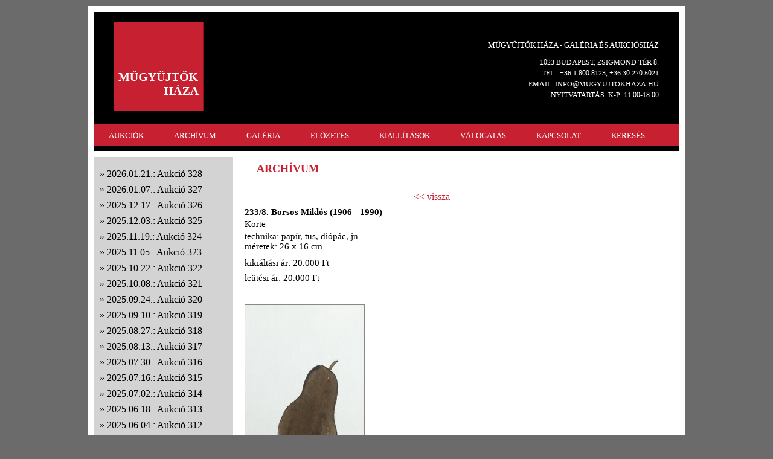

--- FILE ---
content_type: application/x-javascript
request_url: http://mugyujtokhaza.hu/script/mootools-more-1.4.0.1.js
body_size: 151806
content:
// MooTools: the javascript framework.
// Load this file's selection again by visiting: http://mootools.net/more/af8dc1fd6a5a4f7e0ada7b732135fbaf 
// Or build this file again with packager using: packager build More/More More/Events.Pseudos More/Class.Refactor More/Class.Binds More/Class.Occlude More/Chain.Wait More/Array.Extras More/Date More/Date.Extras More/Number.Format More/Object.Extras More/String.Extras More/String.QueryString More/URI More/URI.Relative More/Hash More/Hash.Extras More/Element.Forms More/Elements.From More/Element.Event.Pseudos More/Element.Event.Pseudos.Keys More/Element.Measure More/Element.Pin More/Element.Position More/Element.Shortcuts More/Form.Request More/Form.Request.Append More/Form.Validator More/Form.Validator.Inline More/Form.Validator.Extras More/OverText More/Fx.Elements More/Fx.Accordion More/Fx.Move More/Fx.Reveal More/Fx.Scroll More/Fx.Slide More/Fx.SmoothScroll More/Fx.Sort More/Drag More/Drag.Move More/Slider More/Sortables More/Request.JSONP More/Request.Queue More/Request.Periodical More/Assets More/Color More/Group More/Hash.Cookie More/IframeShim More/Table More/HtmlTable More/HtmlTable.Zebra More/HtmlTable.Sort More/HtmlTable.Select More/Keyboard More/Keyboard.Extras More/Mask More/Scroller More/Tips More/Spinner More/Locale More/Locale.Set.From More/Locale.en-US.Date More/Locale.en-US.Form.Validator More/Locale.en-US.Number More/Locale.hu-HU.Date More/Locale.hu-HU.Form.Validator
/*
---
copyrights:
  - [MooTools](http://mootools.net)

licenses:
  - [MIT License](http://mootools.net/license.txt)
...
*/
MooTools.More={version:"1.4.0.1",build:"a4244edf2aa97ac8a196fc96082dd35af1abab87"};(function(){Events.Pseudos=function(h,e,f){var d="_monitorEvents:";var c=function(i){return{store:i.store?function(j,k){i.store(d+j,k);
}:function(j,k){(i._monitorEvents||(i._monitorEvents={}))[j]=k;},retrieve:i.retrieve?function(j,k){return i.retrieve(d+j,k);}:function(j,k){if(!i._monitorEvents){return k;
}return i._monitorEvents[j]||k;}};};var g=function(k){if(k.indexOf(":")==-1||!h){return null;}var j=Slick.parse(k).expressions[0][0],p=j.pseudos,i=p.length,o=[];
while(i--){var n=p[i].key,m=h[n];if(m!=null){o.push({event:j.tag,value:p[i].value,pseudo:n,original:k,listener:m});}}return o.length?o:null;};return{addEvent:function(m,p,j){var n=g(m);
if(!n){return e.call(this,m,p,j);}var k=c(this),r=k.retrieve(m,[]),i=n[0].event,l=Array.slice(arguments,2),o=p,q=this;n.each(function(s){var t=s.listener,u=o;
if(t==false){i+=":"+s.pseudo+"("+s.value+")";}else{o=function(){t.call(q,s,u,arguments,o);};}});r.include({type:i,event:p,monitor:o});k.store(m,r);if(m!=i){e.apply(this,[m,p].concat(l));
}return e.apply(this,[i,o].concat(l));},removeEvent:function(m,l){var k=g(m);if(!k){return f.call(this,m,l);}var n=c(this),j=n.retrieve(m);if(!j){return this;
}var i=Array.slice(arguments,2);f.apply(this,[m,l].concat(i));j.each(function(o,p){if(!l||o.event==l){f.apply(this,[o.type,o.monitor].concat(i));}delete j[p];
},this);n.store(m,j);return this;}};};var b={once:function(e,f,d,c){f.apply(this,d);this.removeEvent(e.event,c).removeEvent(e.original,f);},throttle:function(d,e,c){if(!e._throttled){e.apply(this,c);
e._throttled=setTimeout(function(){e._throttled=false;},d.value||250);}},pause:function(d,e,c){clearTimeout(e._pause);e._pause=e.delay(d.value||250,this,c);
}};Events.definePseudo=function(c,d){b[c]=d;return this;};Events.lookupPseudo=function(c){return b[c];};var a=Events.prototype;Events.implement(Events.Pseudos(b,a.addEvent,a.removeEvent));
["Request","Fx"].each(function(c){if(this[c]){this[c].implement(Events.prototype);}});})();Class.refactor=function(b,a){Object.each(a,function(e,d){var c=b.prototype[d];
c=(c&&c.$origin)||c||function(){};b.implement(d,(typeof e=="function")?function(){var f=this.previous;this.previous=c;var g=e.apply(this,arguments);this.previous=f;
return g;}:e);});return b;};Class.Mutators.Binds=function(a){if(!this.prototype.initialize){this.implement("initialize",function(){});}return Array.from(a).concat(this.prototype.Binds||[]);
};Class.Mutators.initialize=function(a){return function(){Array.from(this.Binds).each(function(b){var c=this[b];if(c){this[b]=c.bind(this);}},this);return a.apply(this,arguments);
};};Class.Occlude=new Class({occlude:function(c,b){b=document.id(b||this.element);var a=b.retrieve(c||this.property);if(a&&!this.occluded){return(this.occluded=a);
}this.occluded=false;b.store(c||this.property,this);return this.occluded;}});(function(){var a={wait:function(b){return this.chain(function(){this.callChain.delay(b==null?500:b,this);
return this;}.bind(this));}};Chain.implement(a);if(this.Fx){Fx.implement(a);}if(this.Element&&Element.implement&&this.Fx){Element.implement({chains:function(b){Array.from(b||["tween","morph","reveal"]).each(function(c){c=this.get(c);
if(!c){return;}c.setOptions({link:"chain"});},this);return this;},pauseFx:function(c,b){this.chains(b).get(b||"tween").wait(c);return this;}});}})();(function(a){Array.implement({min:function(){return Math.min.apply(null,this);
},max:function(){return Math.max.apply(null,this);},average:function(){return this.length?this.sum()/this.length:0;},sum:function(){var b=0,c=this.length;
if(c){while(c--){b+=this[c];}}return b;},unique:function(){return[].combine(this);},shuffle:function(){for(var c=this.length;c&&--c;){var b=this[c],d=Math.floor(Math.random()*(c+1));
this[c]=this[d];this[d]=b;}return this;},reduce:function(d,e){for(var c=0,b=this.length;c<b;c++){if(c in this){e=e===a?this[c]:d.call(null,e,this[c],c,this);
}}return e;},reduceRight:function(c,d){var b=this.length;while(b--){if(b in this){d=d===a?this[b]:c.call(null,d,this[b],b,this);}}return d;}});})();(function(){var b=function(c){return c!=null;
};var a=Object.prototype.hasOwnProperty;Object.extend({getFromPath:function(e,f){if(typeof f=="string"){f=f.split(".");}for(var d=0,c=f.length;d<c;d++){if(a.call(e,f[d])){e=e[f[d]];
}else{return null;}}return e;},cleanValues:function(c,e){e=e||b;for(var d in c){if(!e(c[d])){delete c[d];}}return c;},erase:function(c,d){if(a.call(c,d)){delete c[d];
}return c;},run:function(d){var c=Array.slice(arguments,1);for(var e in d){if(d[e].apply){d[e].apply(d,c);}}return d;}});})();(function(){var b=null,a={},e={};
var d=function(g){if(instanceOf(g,f.Set)){return g;}else{return a[g];}};var f=this.Locale={define:function(g,k,i,j){var h;if(instanceOf(g,f.Set)){h=g.name;
if(h){a[h]=g;}}else{h=g;if(!a[h]){a[h]=new f.Set(h);}g=a[h];}if(k){g.define(k,i,j);}if(k=="cascade"){return f.inherit(h,i);}if(!b){b=g;}return g;},use:function(g){g=d(g);
if(g){b=g;this.fireEvent("change",g);this.fireEvent("langChange",g.name);}return this;},getCurrent:function(){return b;},get:function(h,g){return(b)?b.get(h,g):"";
},inherit:function(g,h,i){g=d(g);if(g){g.inherit(h,i);}return this;},list:function(){return Object.keys(a);}};Object.append(f,new Events);f.Set=new Class({sets:{},inherits:{locales:[],sets:{}},initialize:function(g){this.name=g||"";
},define:function(j,h,i){var g=this.sets[j];if(!g){g={};}if(h){if(typeOf(h)=="object"){g=Object.merge(g,h);}else{g[h]=i;}}this.sets[j]=g;return this;},get:function(s,k,r){var q=Object.getFromPath(this.sets,s);
if(q!=null){var n=typeOf(q);if(n=="function"){q=q.apply(null,Array.from(k));}else{if(n=="object"){q=Object.clone(q);}}return q;}var j=s.indexOf("."),p=j<0?s:s.substr(0,j),m=(this.inherits.sets[p]||[]).combine(this.inherits.locales).include("en-US");
if(!r){r=[];}for(var h=0,g=m.length;h<g;h++){if(r.contains(m[h])){continue;}r.include(m[h]);var o=a[m[h]];if(!o){continue;}q=o.get(s,k,r);if(q!=null){return q;
}}return"";},inherit:function(h,i){h=Array.from(h);if(i&&!this.inherits.sets[i]){this.inherits.sets[i]=[];}var g=h.length;while(g--){(i?this.inherits.sets[i]:this.inherits.locales).unshift(h[g]);
}return this;}});var c=MooTools.lang={};Object.append(c,f,{setLanguage:f.use,getCurrentLanguage:function(){var g=f.getCurrent();return(g)?g.name:null;},set:function(){f.define.apply(this,arguments);
return this;},get:function(i,h,g){if(h){i+="."+h;}return f.get(i,g);}});})();Locale.define("en-US","Date",{months:["January","February","March","April","May","June","July","August","September","October","November","December"],months_abbr:["Jan","Feb","Mar","Apr","May","Jun","Jul","Aug","Sep","Oct","Nov","Dec"],days:["Sunday","Monday","Tuesday","Wednesday","Thursday","Friday","Saturday"],days_abbr:["Sun","Mon","Tue","Wed","Thu","Fri","Sat"],dateOrder:["month","date","year"],shortDate:"%m/%d/%Y",shortTime:"%I:%M%p",AM:"AM",PM:"PM",firstDayOfWeek:0,ordinal:function(a){return(a>3&&a<21)?"th":["th","st","nd","rd","th"][Math.min(a%10,4)];
},lessThanMinuteAgo:"less than a minute ago",minuteAgo:"about a minute ago",minutesAgo:"{delta} minutes ago",hourAgo:"about an hour ago",hoursAgo:"about {delta} hours ago",dayAgo:"1 day ago",daysAgo:"{delta} days ago",weekAgo:"1 week ago",weeksAgo:"{delta} weeks ago",monthAgo:"1 month ago",monthsAgo:"{delta} months ago",yearAgo:"1 year ago",yearsAgo:"{delta} years ago",lessThanMinuteUntil:"less than a minute from now",minuteUntil:"about a minute from now",minutesUntil:"{delta} minutes from now",hourUntil:"about an hour from now",hoursUntil:"about {delta} hours from now",dayUntil:"1 day from now",daysUntil:"{delta} days from now",weekUntil:"1 week from now",weeksUntil:"{delta} weeks from now",monthUntil:"1 month from now",monthsUntil:"{delta} months from now",yearUntil:"1 year from now",yearsUntil:"{delta} years from now"});
(function(){var a=this.Date;var f=a.Methods={ms:"Milliseconds",year:"FullYear",min:"Minutes",mo:"Month",sec:"Seconds",hr:"Hours"};["Date","Day","FullYear","Hours","Milliseconds","Minutes","Month","Seconds","Time","TimezoneOffset","Week","Timezone","GMTOffset","DayOfYear","LastMonth","LastDayOfMonth","UTCDate","UTCDay","UTCFullYear","AMPM","Ordinal","UTCHours","UTCMilliseconds","UTCMinutes","UTCMonth","UTCSeconds","UTCMilliseconds"].each(function(s){a.Methods[s.toLowerCase()]=s;
});var p=function(u,t,s){if(t==1){return u;}return u<Math.pow(10,t-1)?(s||"0")+p(u,t-1,s):u;};a.implement({set:function(u,s){u=u.toLowerCase();var t=f[u]&&"set"+f[u];
if(t&&this[t]){this[t](s);}return this;}.overloadSetter(),get:function(t){t=t.toLowerCase();var s=f[t]&&"get"+f[t];if(s&&this[s]){return this[s]();}return null;
}.overloadGetter(),clone:function(){return new a(this.get("time"));},increment:function(s,u){s=s||"day";u=u!=null?u:1;switch(s){case"year":return this.increment("month",u*12);
case"month":var t=this.get("date");this.set("date",1).set("mo",this.get("mo")+u);return this.set("date",t.min(this.get("lastdayofmonth")));case"week":return this.increment("day",u*7);
case"day":return this.set("date",this.get("date")+u);}if(!a.units[s]){throw new Error(s+" is not a supported interval");}return this.set("time",this.get("time")+u*a.units[s]());
},decrement:function(s,t){return this.increment(s,-1*(t!=null?t:1));},isLeapYear:function(){return a.isLeapYear(this.get("year"));},clearTime:function(){return this.set({hr:0,min:0,sec:0,ms:0});
},diff:function(t,s){if(typeOf(t)=="string"){t=a.parse(t);}return((t-this)/a.units[s||"day"](3,3)).round();},getLastDayOfMonth:function(){return a.daysInMonth(this.get("mo"),this.get("year"));
},getDayOfYear:function(){return(a.UTC(this.get("year"),this.get("mo"),this.get("date")+1)-a.UTC(this.get("year"),0,1))/a.units.day();},setDay:function(t,s){if(s==null){s=a.getMsg("firstDayOfWeek");
if(s===""){s=1;}}t=(7+a.parseDay(t,true)-s)%7;var u=(7+this.get("day")-s)%7;return this.increment("day",t-u);},getWeek:function(v){if(v==null){v=a.getMsg("firstDayOfWeek");
if(v===""){v=1;}}var x=this,u=(7+x.get("day")-v)%7,t=0,w;if(v==1){var y=x.get("month"),s=x.get("date")-u;if(y==11&&s>28){return 1;}if(y==0&&s<-2){x=new a(x).decrement("day",u);
u=0;}w=new a(x.get("year"),0,1).get("day")||7;if(w>4){t=-7;}}else{w=new a(x.get("year"),0,1).get("day");}t+=x.get("dayofyear");t+=6-u;t+=(7+w-v)%7;return(t/7);
},getOrdinal:function(s){return a.getMsg("ordinal",s||this.get("date"));},getTimezone:function(){return this.toString().replace(/^.*? ([A-Z]{3}).[0-9]{4}.*$/,"$1").replace(/^.*?\(([A-Z])[a-z]+ ([A-Z])[a-z]+ ([A-Z])[a-z]+\)$/,"$1$2$3");
},getGMTOffset:function(){var s=this.get("timezoneOffset");return((s>0)?"-":"+")+p((s.abs()/60).floor(),2)+p(s%60,2);},setAMPM:function(s){s=s.toUpperCase();
var t=this.get("hr");if(t>11&&s=="AM"){return this.decrement("hour",12);}else{if(t<12&&s=="PM"){return this.increment("hour",12);}}return this;},getAMPM:function(){return(this.get("hr")<12)?"AM":"PM";
},parse:function(s){this.set("time",a.parse(s));return this;},isValid:function(s){if(!s){s=this;}return typeOf(s)=="date"&&!isNaN(s.valueOf());},format:function(s){if(!this.isValid()){return"invalid date";
}if(!s){s="%x %X";}if(typeof s=="string"){s=g[s.toLowerCase()]||s;}if(typeof s=="function"){return s(this);}var t=this;return s.replace(/%([a-z%])/gi,function(v,u){switch(u){case"a":return a.getMsg("days_abbr")[t.get("day")];
case"A":return a.getMsg("days")[t.get("day")];case"b":return a.getMsg("months_abbr")[t.get("month")];case"B":return a.getMsg("months")[t.get("month")];
case"c":return t.format("%a %b %d %H:%M:%S %Y");case"d":return p(t.get("date"),2);case"e":return p(t.get("date"),2," ");case"H":return p(t.get("hr"),2);
case"I":return p((t.get("hr")%12)||12,2);case"j":return p(t.get("dayofyear"),3);case"k":return p(t.get("hr"),2," ");case"l":return p((t.get("hr")%12)||12,2," ");
case"L":return p(t.get("ms"),3);case"m":return p((t.get("mo")+1),2);case"M":return p(t.get("min"),2);case"o":return t.get("ordinal");case"p":return a.getMsg(t.get("ampm"));
case"s":return Math.round(t/1000);case"S":return p(t.get("seconds"),2);case"T":return t.format("%H:%M:%S");case"U":return p(t.get("week"),2);case"w":return t.get("day");
case"x":return t.format(a.getMsg("shortDate"));case"X":return t.format(a.getMsg("shortTime"));case"y":return t.get("year").toString().substr(2);case"Y":return t.get("year");
case"z":return t.get("GMTOffset");case"Z":return t.get("Timezone");}return u;});},toISOString:function(){return this.format("iso8601");}}).alias({toJSON:"toISOString",compare:"diff",strftime:"format"});
var k=["Sun","Mon","Tue","Wed","Thu","Fri","Sat"],h=["Jan","Feb","Mar","Apr","May","Jun","Jul","Aug","Sep","Oct","Nov","Dec"];var g={db:"%Y-%m-%d %H:%M:%S",compact:"%Y%m%dT%H%M%S","short":"%d %b %H:%M","long":"%B %d, %Y %H:%M",rfc822:function(s){return k[s.get("day")]+s.format(", %d ")+h[s.get("month")]+s.format(" %Y %H:%M:%S %Z");
},rfc2822:function(s){return k[s.get("day")]+s.format(", %d ")+h[s.get("month")]+s.format(" %Y %H:%M:%S %z");},iso8601:function(s){return(s.getUTCFullYear()+"-"+p(s.getUTCMonth()+1,2)+"-"+p(s.getUTCDate(),2)+"T"+p(s.getUTCHours(),2)+":"+p(s.getUTCMinutes(),2)+":"+p(s.getUTCSeconds(),2)+"."+p(s.getUTCMilliseconds(),3)+"Z");
}};var c=[],n=a.parse;var r=function(v,x,u){var t=-1,w=a.getMsg(v+"s");switch(typeOf(x)){case"object":t=w[x.get(v)];break;case"number":t=w[x];if(!t){throw new Error("Invalid "+v+" index: "+x);
}break;case"string":var s=w.filter(function(y){return this.test(y);},new RegExp("^"+x,"i"));if(!s.length){throw new Error("Invalid "+v+" string");}if(s.length>1){throw new Error("Ambiguous "+v);
}t=s[0];}return(u)?w.indexOf(t):t;};var i=1900,o=70;a.extend({getMsg:function(t,s){return Locale.get("Date."+t,s);},units:{ms:Function.from(1),second:Function.from(1000),minute:Function.from(60000),hour:Function.from(3600000),day:Function.from(86400000),week:Function.from(608400000),month:function(t,s){var u=new a;
return a.daysInMonth(t!=null?t:u.get("mo"),s!=null?s:u.get("year"))*86400000;},year:function(s){s=s||new a().get("year");return a.isLeapYear(s)?31622400000:31536000000;
}},daysInMonth:function(t,s){return[31,a.isLeapYear(s)?29:28,31,30,31,30,31,31,30,31,30,31][t];},isLeapYear:function(s){return((s%4===0)&&(s%100!==0))||(s%400===0);
},parse:function(v){var u=typeOf(v);if(u=="number"){return new a(v);}if(u!="string"){return v;}v=v.clean();if(!v.length){return null;}var s;c.some(function(w){var t=w.re.exec(v);
return(t)?(s=w.handler(t)):false;});if(!(s&&s.isValid())){s=new a(n(v));if(!(s&&s.isValid())){s=new a(v.toInt());}}return s;},parseDay:function(s,t){return r("day",s,t);
},parseMonth:function(t,s){return r("month",t,s);},parseUTC:function(t){var s=new a(t);var u=a.UTC(s.get("year"),s.get("mo"),s.get("date"),s.get("hr"),s.get("min"),s.get("sec"),s.get("ms"));
return new a(u);},orderIndex:function(s){return a.getMsg("dateOrder").indexOf(s)+1;},defineFormat:function(s,t){g[s]=t;return this;},parsePatterns:c,defineParser:function(s){c.push((s.re&&s.handler)?s:l(s));
return this;},defineParsers:function(){Array.flatten(arguments).each(a.defineParser);return this;},define2DigitYearStart:function(s){o=s%100;i=s-o;return this;
}}).extend({defineFormats:a.defineFormat.overloadSetter()});var d=function(s){return new RegExp("(?:"+a.getMsg(s).map(function(t){return t.substr(0,3);
}).join("|")+")[a-z]*");};var m=function(s){switch(s){case"T":return"%H:%M:%S";case"x":return((a.orderIndex("month")==1)?"%m[-./]%d":"%d[-./]%m")+"([-./]%y)?";
case"X":return"%H([.:]%M)?([.:]%S([.:]%s)?)? ?%p? ?%z?";}return null;};var j={d:/[0-2]?[0-9]|3[01]/,H:/[01]?[0-9]|2[0-3]/,I:/0?[1-9]|1[0-2]/,M:/[0-5]?\d/,s:/\d+/,o:/[a-z]*/,p:/[ap]\.?m\.?/,y:/\d{2}|\d{4}/,Y:/\d{4}/,z:/Z|[+-]\d{2}(?::?\d{2})?/};
j.m=j.I;j.S=j.M;var e;var b=function(s){e=s;j.a=j.A=d("days");j.b=j.B=d("months");c.each(function(u,t){if(u.format){c[t]=l(u.format);}});};var l=function(u){if(!e){return{format:u};
}var s=[];var t=(u.source||u).replace(/%([a-z])/gi,function(w,v){return m(v)||w;}).replace(/\((?!\?)/g,"(?:").replace(/ (?!\?|\*)/g,",? ").replace(/%([a-z%])/gi,function(w,v){var x=j[v];
if(!x){return v;}s.push(v);return"("+x.source+")";}).replace(/\[a-z\]/gi,"[a-z\\u00c0-\\uffff;&]");return{format:u,re:new RegExp("^"+t+"$","i"),handler:function(y){y=y.slice(1).associate(s);
var v=new a().clearTime(),x=y.y||y.Y;if(x!=null){q.call(v,"y",x);}if("d" in y){q.call(v,"d",1);}if("m" in y||y.b||y.B){q.call(v,"m",1);}for(var w in y){q.call(v,w,y[w]);
}return v;}};};var q=function(s,t){if(!t){return this;}switch(s){case"a":case"A":return this.set("day",a.parseDay(t,true));case"b":case"B":return this.set("mo",a.parseMonth(t,true));
case"d":return this.set("date",t);case"H":case"I":return this.set("hr",t);case"m":return this.set("mo",t-1);case"M":return this.set("min",t);case"p":return this.set("ampm",t.replace(/\./g,""));
case"S":return this.set("sec",t);case"s":return this.set("ms",("0."+t)*1000);case"w":return this.set("day",t);case"Y":return this.set("year",t);case"y":t=+t;
if(t<100){t+=i+(t<o?100:0);}return this.set("year",t);case"z":if(t=="Z"){t="+00";}var u=t.match(/([+-])(\d{2}):?(\d{2})?/);u=(u[1]+"1")*(u[2]*60+(+u[3]||0))+this.getTimezoneOffset();
return this.set("time",this-u*60000);}return this;};a.defineParsers("%Y([-./]%m([-./]%d((T| )%X)?)?)?","%Y%m%d(T%H(%M%S?)?)?","%x( %X)?","%d%o( %b( %Y)?)?( %X)?","%b( %d%o)?( %Y)?( %X)?","%Y %b( %d%o( %X)?)?","%o %b %d %X %z %Y","%T","%H:%M( ?%p)?");
Locale.addEvent("change",function(s){if(Locale.get("Date")){b(s);}}).fireEvent("change",Locale.getCurrent());})();Date.implement({timeDiffInWords:function(a){return Date.distanceOfTimeInWords(this,a||new Date);
},timeDiff:function(f,c){if(f==null){f=new Date;}var h=((f-this)/1000).floor().abs();var e=[],a=[60,60,24,365,0],d=["s","m","h","d","y"],g,b;for(var i=0;
i<a.length;i++){if(i&&!h){break;}g=h;if((b=a[i])){g=(h%b);h=(h/b).floor();}e.unshift(g+(d[i]||""));}return e.join(c||":");}}).extend({distanceOfTimeInWords:function(b,a){return Date.getTimePhrase(((a-b)/1000).toInt());
},getTimePhrase:function(f){var d=(f<0)?"Until":"Ago";if(f<0){f*=-1;}var b={minute:60,hour:60,day:24,week:7,month:52/12,year:12,eon:Infinity};var e="lessThanMinute";
for(var c in b){var a=b[c];if(f<1.5*a){if(f>0.75*a){e=c;}break;}f/=a;e=c+"s";}f=f.round();return Date.getMsg(e+d,f).substitute({delta:f});}}).defineParsers({re:/^(?:tod|tom|yes)/i,handler:function(a){var b=new Date().clearTime();
switch(a[0]){case"tom":return b.increment();case"yes":return b.decrement();default:return b;}}},{re:/^(next|last) ([a-z]+)$/i,handler:function(e){var f=new Date().clearTime();
var b=f.getDay();var c=Date.parseDay(e[2],true);var a=c-b;if(c<=b){a+=7;}if(e[1]=="last"){a-=7;}return f.set("date",f.getDate()+a);}}).alias("timeAgoInWords","timeDiffInWords");
Locale.define("en-US","Number",{decimal:".",group:",",currency:{prefix:"$ "}});Number.implement({format:function(q){var n=this;q=q?Object.clone(q):{};var a=function(i){if(q[i]!=null){return q[i];
}return Locale.get("Number."+i);};var f=n<0,h=a("decimal"),k=a("precision"),o=a("group"),c=a("decimals");if(f){var e=a("negative")||{};if(e.prefix==null&&e.suffix==null){e.prefix="-";
}["prefix","suffix"].each(function(i){if(e[i]){q[i]=a(i)+e[i];}});n=-n;}var l=a("prefix"),p=a("suffix");if(c!==""&&c>=0&&c<=20){n=n.toFixed(c);}if(k>=1&&k<=21){n=(+n).toPrecision(k);
}n+="";var m;if(a("scientific")===false&&n.indexOf("e")>-1){var j=n.split("e"),b=+j[1];n=j[0].replace(".","");if(b<0){b=-b-1;m=j[0].indexOf(".");if(m>-1){b-=m-1;
}while(b--){n="0"+n;}n="0."+n;}else{m=j[0].lastIndexOf(".");if(m>-1){b-=j[0].length-m-1;}while(b--){n+="0";}}}if(h!="."){n=n.replace(".",h);}if(o){m=n.lastIndexOf(h);
m=(m>-1)?m:n.length;var d=n.substring(m),g=m;while(g--){if((m-g-1)%3==0&&g!=(m-1)){d=o+d;}d=n.charAt(g)+d;}n=d;}if(l){n=l+n;}if(p){n+=p;}return n;},formatCurrency:function(b){var a=Locale.get("Number.currency")||{};
if(a.scientific==null){a.scientific=false;}a.decimals=b!=null?b:(a.decimals==null?2:a.decimals);return this.format(a);},formatPercentage:function(b){var a=Locale.get("Number.percentage")||{};
if(a.suffix==null){a.suffix="%";}a.decimals=b!=null?b:(a.decimals==null?2:a.decimals);return this.format(a);}});(function(){var c={a:/[àáâãäåăą]/g,A:/[ÀÁÂÃÄÅĂĄ]/g,c:/[ćčç]/g,C:/[ĆČÇ]/g,d:/[ďđ]/g,D:/[ĎÐ]/g,e:/[èéêëěę]/g,E:/[ÈÉÊËĚĘ]/g,g:/[ğ]/g,G:/[Ğ]/g,i:/[ìíîï]/g,I:/[ÌÍÎÏ]/g,l:/[ĺľł]/g,L:/[ĹĽŁ]/g,n:/[ñňń]/g,N:/[ÑŇŃ]/g,o:/[òóôõöøő]/g,O:/[ÒÓÔÕÖØ]/g,r:/[řŕ]/g,R:/[ŘŔ]/g,s:/[ššş]/g,S:/[ŠŞŚ]/g,t:/[ťţ]/g,T:/[ŤŢ]/g,ue:/[ü]/g,UE:/[Ü]/g,u:/[ùúûůµ]/g,U:/[ÙÚÛŮ]/g,y:/[ÿý]/g,Y:/[ŸÝ]/g,z:/[žźż]/g,Z:/[ŽŹŻ]/g,th:/[þ]/g,TH:/[Þ]/g,dh:/[ð]/g,DH:/[Ð]/g,ss:/[ß]/g,oe:/[œ]/g,OE:/[Œ]/g,ae:/[æ]/g,AE:/[Æ]/g},b={" ":/[\xa0\u2002\u2003\u2009]/g,"*":/[\xb7]/g,"'":/[\u2018\u2019]/g,'"':/[\u201c\u201d]/g,"...":/[\u2026]/g,"-":/[\u2013]/g,"&raquo;":/[\uFFFD]/g};
var a=function(f,h){var e=f,g;for(g in h){e=e.replace(h[g],g);}return e;};var d=function(e,g){e=e||"";var h=g?"<"+e+"(?!\\w)[^>]*>([\\s\\S]*?)</"+e+"(?!\\w)>":"</?"+e+"([^>]+)?>",f=new RegExp(h,"gi");
return f;};String.implement({standardize:function(){return a(this,c);},repeat:function(e){return new Array(e+1).join(this);},pad:function(e,h,g){if(this.length>=e){return this;
}var f=(h==null?" ":""+h).repeat(e-this.length).substr(0,e-this.length);if(!g||g=="right"){return this+f;}if(g=="left"){return f+this;}return f.substr(0,(f.length/2).floor())+this+f.substr(0,(f.length/2).ceil());
},getTags:function(e,f){return this.match(d(e,f))||[];},stripTags:function(e,f){return this.replace(d(e,f),"");},tidy:function(){return a(this,b);},truncate:function(e,f,i){var h=this;
if(f==null&&arguments.length==1){f="…";}if(h.length>e){h=h.substring(0,e);if(i){var g=h.lastIndexOf(i);if(g!=-1){h=h.substr(0,g);}}if(f){h+=f;}}return h;
}});})();String.implement({parseQueryString:function(d,a){if(d==null){d=true;}if(a==null){a=true;}var c=this.split(/[&;]/),b={};if(!c.length){return b;
}c.each(function(i){var e=i.indexOf("=")+1,g=e?i.substr(e):"",f=e?i.substr(0,e-1).match(/([^\]\[]+|(\B)(?=\]))/g):[i],h=b;if(!f){return;}if(a){g=decodeURIComponent(g);
}f.each(function(k,j){if(d){k=decodeURIComponent(k);}var l=h[k];if(j<f.length-1){h=h[k]=l||{};}else{if(typeOf(l)=="array"){l.push(g);}else{h[k]=l!=null?[l,g]:g;
}}});});return b;},cleanQueryString:function(a){return this.split("&").filter(function(e){var b=e.indexOf("="),c=b<0?"":e.substr(0,b),d=e.substr(b+1);return a?a.call(null,c,d):(d||d===0);
}).join("&");}});(function(){var b=function(){return this.get("value");};var a=this.URI=new Class({Implements:Options,options:{},regex:/^(?:(\w+):)?(?:\/\/(?:(?:([^:@\/]*):?([^:@\/]*))?@)?([^:\/?#]*)(?::(\d*))?)?(\.\.?$|(?:[^?#\/]*\/)*)([^?#]*)(?:\?([^#]*))?(?:#(.*))?/,parts:["scheme","user","password","host","port","directory","file","query","fragment"],schemes:{http:80,https:443,ftp:21,rtsp:554,mms:1755,file:0},initialize:function(d,c){this.setOptions(c);
var e=this.options.base||a.base;if(!d){d=e;}if(d&&d.parsed){this.parsed=Object.clone(d.parsed);}else{this.set("value",d.href||d.toString(),e?new a(e):false);
}},parse:function(e,d){var c=e.match(this.regex);if(!c){return false;}c.shift();return this.merge(c.associate(this.parts),d);},merge:function(d,c){if((!d||!d.scheme)&&(!c||!c.scheme)){return false;
}if(c){this.parts.every(function(e){if(d[e]){return false;}d[e]=c[e]||"";return true;});}d.port=d.port||this.schemes[d.scheme.toLowerCase()];d.directory=d.directory?this.parseDirectory(d.directory,c?c.directory:""):"/";
return d;},parseDirectory:function(d,e){d=(d.substr(0,1)=="/"?"":(e||"/"))+d;if(!d.test(a.regs.directoryDot)){return d;}var c=[];d.replace(a.regs.endSlash,"").split("/").each(function(f){if(f==".."&&c.length>0){c.pop();
}else{if(f!="."){c.push(f);}}});return c.join("/")+"/";},combine:function(c){return c.value||c.scheme+"://"+(c.user?c.user+(c.password?":"+c.password:"")+"@":"")+(c.host||"")+(c.port&&c.port!=this.schemes[c.scheme]?":"+c.port:"")+(c.directory||"/")+(c.file||"")+(c.query?"?"+c.query:"")+(c.fragment?"#"+c.fragment:"");
},set:function(d,f,e){if(d=="value"){var c=f.match(a.regs.scheme);if(c){c=c[1];}if(c&&this.schemes[c.toLowerCase()]==null){this.parsed={scheme:c,value:f};
}else{this.parsed=this.parse(f,(e||this).parsed)||(c?{scheme:c,value:f}:{value:f});}}else{if(d=="data"){this.setData(f);}else{this.parsed[d]=f;}}return this;
},get:function(c,d){switch(c){case"value":return this.combine(this.parsed,d?d.parsed:false);case"data":return this.getData();}return this.parsed[c]||"";
},go:function(){document.location.href=this.toString();},toURI:function(){return this;},getData:function(e,d){var c=this.get(d||"query");if(!(c||c===0)){return e?null:{};
}var f=c.parseQueryString();return e?f[e]:f;},setData:function(c,f,d){if(typeof c=="string"){var e=this.getData();e[arguments[0]]=arguments[1];c=e;}else{if(f){c=Object.merge(this.getData(),c);
}}return this.set(d||"query",Object.toQueryString(c));},clearData:function(c){return this.set(c||"query","");},toString:b,valueOf:b});a.regs={endSlash:/\/$/,scheme:/^(\w+):/,directoryDot:/\.\/|\.$/};
a.base=new a(Array.from(document.getElements("base[href]",true)).getLast(),{base:document.location});String.implement({toURI:function(c){return new a(this,c);
}});})();URI=Class.refactor(URI,{combine:function(f,e){if(!e||f.scheme!=e.scheme||f.host!=e.host||f.port!=e.port){return this.previous.apply(this,arguments);
}var a=f.file+(f.query?"?"+f.query:"")+(f.fragment?"#"+f.fragment:"");if(!e.directory){return(f.directory||(f.file?"":"./"))+a;}var d=e.directory.split("/"),c=f.directory.split("/"),g="",h;
var b=0;for(h=0;h<d.length&&h<c.length&&d[h]==c[h];h++){}for(b=0;b<d.length-h-1;b++){g+="../";}for(b=h;b<c.length-1;b++){g+=c[b]+"/";}return(g||(f.file?"":"./"))+a;
},toAbsolute:function(a){a=new URI(a);if(a){a.set("directory","").set("file","");}return this.toRelative(a);},toRelative:function(a){return this.get("value",new URI(a));
}});(function(){if(this.Hash){return;}var a=this.Hash=new Type("Hash",function(b){if(typeOf(b)=="hash"){b=Object.clone(b.getClean());}for(var c in b){this[c]=b[c];
}return this;});this.$H=function(b){return new a(b);};a.implement({forEach:function(b,c){Object.forEach(this,b,c);},getClean:function(){var c={};for(var b in this){if(this.hasOwnProperty(b)){c[b]=this[b];
}}return c;},getLength:function(){var c=0;for(var b in this){if(this.hasOwnProperty(b)){c++;}}return c;}});a.alias("each","forEach");a.implement({has:Object.prototype.hasOwnProperty,keyOf:function(b){return Object.keyOf(this,b);
},hasValue:function(b){return Object.contains(this,b);},extend:function(b){a.each(b||{},function(d,c){a.set(this,c,d);},this);return this;},combine:function(b){a.each(b||{},function(d,c){a.include(this,c,d);
},this);return this;},erase:function(b){if(this.hasOwnProperty(b)){delete this[b];}return this;},get:function(b){return(this.hasOwnProperty(b))?this[b]:null;
},set:function(b,c){if(!this[b]||this.hasOwnProperty(b)){this[b]=c;}return this;},empty:function(){a.each(this,function(c,b){delete this[b];},this);return this;
},include:function(b,c){if(this[b]==undefined){this[b]=c;}return this;},map:function(b,c){return new a(Object.map(this,b,c));},filter:function(b,c){return new a(Object.filter(this,b,c));
},every:function(b,c){return Object.every(this,b,c);},some:function(b,c){return Object.some(this,b,c);},getKeys:function(){return Object.keys(this);},getValues:function(){return Object.values(this);
},toQueryString:function(b){return Object.toQueryString(this,b);}});a.alias({indexOf:"keyOf",contains:"hasValue"});})();Hash.implement({getFromPath:function(a){return Object.getFromPath(this,a);
},cleanValues:function(a){return new Hash(Object.cleanValues(this,a));},run:function(){Object.run(arguments);}});Element.implement({tidy:function(){this.set("value",this.get("value").tidy());
},getTextInRange:function(b,a){return this.get("value").substring(b,a);},getSelectedText:function(){if(this.setSelectionRange){return this.getTextInRange(this.getSelectionStart(),this.getSelectionEnd());
}return document.selection.createRange().text;},getSelectedRange:function(){if(this.selectionStart!=null){return{start:this.selectionStart,end:this.selectionEnd};
}var e={start:0,end:0};var a=this.getDocument().selection.createRange();if(!a||a.parentElement()!=this){return e;}var c=a.duplicate();if(this.type=="text"){e.start=0-c.moveStart("character",-100000);
e.end=e.start+a.text.length;}else{var b=this.get("value");var d=b.length;c.moveToElementText(this);c.setEndPoint("StartToEnd",a);if(c.text.length){d-=b.match(/[\n\r]*$/)[0].length;
}e.end=d-c.text.length;c.setEndPoint("StartToStart",a);e.start=d-c.text.length;}return e;},getSelectionStart:function(){return this.getSelectedRange().start;
},getSelectionEnd:function(){return this.getSelectedRange().end;},setCaretPosition:function(a){if(a=="end"){a=this.get("value").length;}this.selectRange(a,a);
return this;},getCaretPosition:function(){return this.getSelectedRange().start;},selectRange:function(e,a){if(this.setSelectionRange){this.focus();this.setSelectionRange(e,a);
}else{var c=this.get("value");var d=c.substr(e,a-e).replace(/\r/g,"").length;e=c.substr(0,e).replace(/\r/g,"").length;var b=this.createTextRange();b.collapse(true);
b.moveEnd("character",e+d);b.moveStart("character",e);b.select();}return this;},insertAtCursor:function(b,a){var d=this.getSelectedRange();var c=this.get("value");
this.set("value",c.substring(0,d.start)+b+c.substring(d.end,c.length));if(a!==false){this.selectRange(d.start,d.start+b.length);}else{this.setCaretPosition(d.start+b.length);
}return this;},insertAroundCursor:function(b,a){b=Object.append({before:"",defaultMiddle:"",after:""},b);var c=this.getSelectedText()||b.defaultMiddle;
var g=this.getSelectedRange();var f=this.get("value");if(g.start==g.end){this.set("value",f.substring(0,g.start)+b.before+c+b.after+f.substring(g.end,f.length));
this.selectRange(g.start+b.before.length,g.end+b.before.length+c.length);}else{var d=f.substring(g.start,g.end);this.set("value",f.substring(0,g.start)+b.before+d+b.after+f.substring(g.end,f.length));
var e=g.start+b.before.length;if(a!==false){this.selectRange(e,e+d.length);}else{this.setCaretPosition(e+f.length);}}return this;}});Elements.from=function(e,d){if(d||d==null){e=e.stripScripts();
}var b,c=e.match(/^\s*<(t[dhr]|tbody|tfoot|thead)/i);if(c){b=new Element("table");var a=c[1].toLowerCase();if(["td","th","tr"].contains(a)){b=new Element("tbody").inject(b);
if(a!="tr"){b=new Element("tr").inject(b);}}}return(b||new Element("div")).set("html",e).getChildren();};(function(){var d={relay:false},c=["once","throttle","pause"],b=c.length;
while(b--){d[c[b]]=Events.lookupPseudo(c[b]);}DOMEvent.definePseudo=function(e,f){d[e]=f;return this;};var a=Element.prototype;[Element,Window,Document].invoke("implement",Events.Pseudos(d,a.addEvent,a.removeEvent));
})();(function(){var a="$moo:keys-pressed",b="$moo:keys-keyup";DOMEvent.definePseudo("keys",function(d,e,c){var g=c[0],f=[],h=this.retrieve(a,[]);f.append(d.value.replace("++",function(){f.push("+");
return"";}).split("+"));h.include(g.key);if(f.every(function(j){return h.contains(j);})){e.apply(this,c);}this.store(a,h);if(!this.retrieve(b)){var i=function(j){(function(){h=this.retrieve(a,[]).erase(j.key);
this.store(a,h);}).delay(0,this);};this.store(b,i).addEvent("keyup",i);}});DOMEvent.defineKeys({"16":"shift","17":"control","18":"alt","20":"capslock","33":"pageup","34":"pagedown","35":"end","36":"home","144":"numlock","145":"scrolllock","186":";","187":"=","188":",","190":".","191":"/","192":"`","219":"[","220":"\\","221":"]","222":"'","107":"+"}).defineKey(Browser.firefox?109:189,"-");
})();(function(){var b=function(e,d){var f=[];Object.each(d,function(g){Object.each(g,function(h){e.each(function(i){f.push(i+"-"+h+(i=="border"?"-width":""));
});});});return f;};var c=function(f,e){var d=0;Object.each(e,function(h,g){if(g.test(f)){d=d+h.toInt();}});return d;};var a=function(d){return !!(!d||d.offsetHeight||d.offsetWidth);
};Element.implement({measure:function(h){if(a(this)){return h.call(this);}var g=this.getParent(),e=[];while(!a(g)&&g!=document.body){e.push(g.expose());
g=g.getParent();}var f=this.expose(),d=h.call(this);f();e.each(function(i){i();});return d;},expose:function(){if(this.getStyle("display")!="none"){return function(){};
}var d=this.style.cssText;this.setStyles({display:"block",position:"absolute",visibility:"hidden"});return function(){this.style.cssText=d;}.bind(this);
},getDimensions:function(d){d=Object.merge({computeSize:false},d);var i={x:0,y:0};var h=function(j,e){return(e.computeSize)?j.getComputedSize(e):j.getSize();
};var f=this.getParent("body");if(f&&this.getStyle("display")=="none"){i=this.measure(function(){return h(this,d);});}else{if(f){try{i=h(this,d);}catch(g){}}}return Object.append(i,(i.x||i.x===0)?{width:i.x,height:i.y}:{x:i.width,y:i.height});
},getComputedSize:function(d){if(d&&d.plains){d.planes=d.plains;}d=Object.merge({styles:["padding","border"],planes:{height:["top","bottom"],width:["left","right"]},mode:"both"},d);
var g={},e={width:0,height:0},f;if(d.mode=="vertical"){delete e.width;delete d.planes.width;}else{if(d.mode=="horizontal"){delete e.height;delete d.planes.height;
}}b(d.styles,d.planes).each(function(h){g[h]=this.getStyle(h).toInt();},this);Object.each(d.planes,function(i,h){var k=h.capitalize(),j=this.getStyle(h);
if(j=="auto"&&!f){f=this.getDimensions();}j=g[h]=(j=="auto")?f[h]:j.toInt();e["total"+k]=j;i.each(function(m){var l=c(m,g);e["computed"+m.capitalize()]=l;
e["total"+k]+=l;});},this);return Object.append(e,g);}});})();(function(){var a=false,b=false;var c=function(){var d=new Element("div").setStyles({position:"fixed",top:0,right:0}).inject(document.body);
a=(d.offsetTop===0);d.dispose();b=true;};Element.implement({pin:function(h,f){if(!b){c();}if(this.getStyle("display")=="none"){return this;}var j,k=window.getScroll(),l,e;
if(h!==false){j=this.getPosition(a?document.body:this.getOffsetParent());if(!this.retrieve("pin:_pinned")){var g={top:j.y-k.y,left:j.x-k.x};if(a&&!f){this.setStyle("position","fixed").setStyles(g);
}else{l=this.getOffsetParent();var i=this.getPosition(l),m=this.getStyles("left","top");if(l&&m.left=="auto"||m.top=="auto"){this.setPosition(i);}if(this.getStyle("position")=="static"){this.setStyle("position","absolute");
}i={x:m.left.toInt()-k.x,y:m.top.toInt()-k.y};e=function(){if(!this.retrieve("pin:_pinned")){return;}var n=window.getScroll();this.setStyles({left:i.x+n.x,top:i.y+n.y});
}.bind(this);this.store("pin:_scrollFixer",e);window.addEvent("scroll",e);}this.store("pin:_pinned",true);}}else{if(!this.retrieve("pin:_pinned")){return this;
}l=this.getParent();var d=(l.getComputedStyle("position")!="static"?l:l.getOffsetParent());j=this.getPosition(d);this.store("pin:_pinned",false);e=this.retrieve("pin:_scrollFixer");
if(!e){this.setStyles({position:"absolute",top:j.y+k.y,left:j.x+k.x});}else{this.store("pin:_scrollFixer",null);window.removeEvent("scroll",e);}this.removeClass("isPinned");
}return this;},unpin:function(){return this.pin(false);},togglePin:function(){return this.pin(!this.retrieve("pin:_pinned"));}});Element.alias("togglepin","togglePin");
})();(function(b){var a=Element.Position={options:{relativeTo:document.body,position:{x:"center",y:"center"},offset:{x:0,y:0}},getOptions:function(d,c){c=Object.merge({},a.options,c);
a.setPositionOption(c);a.setEdgeOption(c);a.setOffsetOption(d,c);a.setDimensionsOption(d,c);return c;},setPositionOption:function(c){c.position=a.getCoordinateFromValue(c.position);
},setEdgeOption:function(d){var c=a.getCoordinateFromValue(d.edge);d.edge=c?c:(d.position.x=="center"&&d.position.y=="center")?{x:"center",y:"center"}:{x:"left",y:"top"};
},setOffsetOption:function(f,d){var c={x:0,y:0},g=f.measure(function(){return document.id(this.getOffsetParent());}),e=g.getScroll();if(!g||g==f.getDocument().body){return;
}c=g.measure(function(){var i=this.getPosition();if(this.getStyle("position")=="fixed"){var h=window.getScroll();i.x+=h.x;i.y+=h.y;}return i;});d.offset={parentPositioned:g!=document.id(d.relativeTo),x:d.offset.x-c.x+e.x,y:d.offset.y-c.y+e.y};
},setDimensionsOption:function(d,c){c.dimensions=d.getDimensions({computeSize:true,styles:["padding","border","margin"]});},getPosition:function(e,d){var c={};
d=a.getOptions(e,d);var f=document.id(d.relativeTo)||document.body;a.setPositionCoordinates(d,c,f);if(d.edge){a.toEdge(c,d);}var g=d.offset;c.left=((c.x>=0||g.parentPositioned||d.allowNegative)?c.x:0).toInt();
c.top=((c.y>=0||g.parentPositioned||d.allowNegative)?c.y:0).toInt();a.toMinMax(c,d);if(d.relFixedPosition||f.getStyle("position")=="fixed"){a.toRelFixedPosition(f,c);
}if(d.ignoreScroll){a.toIgnoreScroll(f,c);}if(d.ignoreMargins){a.toIgnoreMargins(c,d);}c.left=Math.ceil(c.left);c.top=Math.ceil(c.top);delete c.x;delete c.y;
return c;},setPositionCoordinates:function(k,g,d){var f=k.offset.y,h=k.offset.x,e=(d==document.body)?window.getScroll():d.getPosition(),j=e.y,c=e.x,i=window.getSize();
switch(k.position.x){case"left":g.x=c+h;break;case"right":g.x=c+h+d.offsetWidth;break;default:g.x=c+((d==document.body?i.x:d.offsetWidth)/2)+h;break;}switch(k.position.y){case"top":g.y=j+f;
break;case"bottom":g.y=j+f+d.offsetHeight;break;default:g.y=j+((d==document.body?i.y:d.offsetHeight)/2)+f;break;}},toMinMax:function(c,d){var f={left:"x",top:"y"},e;
["minimum","maximum"].each(function(g){["left","top"].each(function(h){e=d[g]?d[g][f[h]]:null;if(e!=null&&((g=="minimum")?c[h]<e:c[h]>e)){c[h]=e;}});});
},toRelFixedPosition:function(e,c){var d=window.getScroll();c.top+=d.y;c.left+=d.x;},toIgnoreScroll:function(e,d){var c=e.getScroll();d.top-=c.y;d.left-=c.x;
},toIgnoreMargins:function(c,d){c.left+=d.edge.x=="right"?d.dimensions["margin-right"]:(d.edge.x!="center"?-d.dimensions["margin-left"]:-d.dimensions["margin-left"]+((d.dimensions["margin-right"]+d.dimensions["margin-left"])/2));
c.top+=d.edge.y=="bottom"?d.dimensions["margin-bottom"]:(d.edge.y!="center"?-d.dimensions["margin-top"]:-d.dimensions["margin-top"]+((d.dimensions["margin-bottom"]+d.dimensions["margin-top"])/2));
},toEdge:function(c,d){var e={},g=d.dimensions,f=d.edge;switch(f.x){case"left":e.x=0;break;case"right":e.x=-g.x-g.computedRight-g.computedLeft;break;default:e.x=-(Math.round(g.totalWidth/2));
break;}switch(f.y){case"top":e.y=0;break;case"bottom":e.y=-g.y-g.computedTop-g.computedBottom;break;default:e.y=-(Math.round(g.totalHeight/2));break;}c.x+=e.x;
c.y+=e.y;},getCoordinateFromValue:function(c){if(typeOf(c)!="string"){return c;}c=c.toLowerCase();return{x:c.test("left")?"left":(c.test("right")?"right":"center"),y:c.test(/upper|top/)?"top":(c.test("bottom")?"bottom":"center")};
}};Element.implement({position:function(d){if(d&&(d.x!=null||d.y!=null)){return(b?b.apply(this,arguments):this);}var c=this.setStyle("position","absolute").calculatePosition(d);
return(d&&d.returnPos)?c:this.setStyles(c);},calculatePosition:function(c){return a.getPosition(this,c);}});})(Element.prototype.position);Element.implement({isDisplayed:function(){return this.getStyle("display")!="none";
},isVisible:function(){var a=this.offsetWidth,b=this.offsetHeight;return(a==0&&b==0)?false:(a>0&&b>0)?true:this.style.display!="none";},toggle:function(){return this[this.isDisplayed()?"hide":"show"]();
},hide:function(){var b;try{b=this.getStyle("display");}catch(a){}if(b=="none"){return this;}return this.store("element:_originalDisplay",b||"").setStyle("display","none");
},show:function(a){if(!a&&this.isDisplayed()){return this;}a=a||this.retrieve("element:_originalDisplay")||"block";return this.setStyle("display",(a=="none")?"block":a);
},swapClass:function(a,b){return this.removeClass(a).addClass(b);}});Document.implement({clearSelection:function(){if(window.getSelection){var a=window.getSelection();
if(a&&a.removeAllRanges){a.removeAllRanges();}}else{if(document.selection&&document.selection.empty){try{document.selection.empty();}catch(b){}}}}});var IframeShim=new Class({Implements:[Options,Events,Class.Occlude],options:{className:"iframeShim",src:'javascript:false;document.write("");',display:false,zIndex:null,margin:0,offset:{x:0,y:0},browsers:(Browser.ie6||(Browser.firefox&&Browser.version<3&&Browser.Platform.mac))},property:"IframeShim",initialize:function(b,a){this.element=document.id(b);
if(this.occlude()){return this.occluded;}this.setOptions(a);this.makeShim();return this;},makeShim:function(){if(this.options.browsers){var c=this.element.getStyle("zIndex").toInt();
if(!c){c=1;var b=this.element.getStyle("position");if(b=="static"||!b){this.element.setStyle("position","relative");}this.element.setStyle("zIndex",c);
}c=((this.options.zIndex!=null||this.options.zIndex===0)&&c>this.options.zIndex)?this.options.zIndex:c-1;if(c<0){c=1;}this.shim=new Element("iframe",{src:this.options.src,scrolling:"no",frameborder:0,styles:{zIndex:c,position:"absolute",border:"none",filter:"progid:DXImageTransform.Microsoft.Alpha(style=0,opacity=0)"},"class":this.options.className}).store("IframeShim",this);
var a=(function(){this.shim.inject(this.element,"after");this[this.options.display?"show":"hide"]();this.fireEvent("inject");}).bind(this);if(!IframeShim.ready){window.addEvent("load",a);
}else{a();}}else{this.position=this.hide=this.show=this.dispose=Function.from(this);}},position:function(){if(!IframeShim.ready||!this.shim){return this;
}var a=this.element.measure(function(){return this.getSize();});if(this.options.margin!=undefined){a.x=a.x-(this.options.margin*2);a.y=a.y-(this.options.margin*2);
this.options.offset.x+=this.options.margin;this.options.offset.y+=this.options.margin;}this.shim.set({width:a.x,height:a.y}).position({relativeTo:this.element,offset:this.options.offset});
return this;},hide:function(){if(this.shim){this.shim.setStyle("display","none");}return this;},show:function(){if(this.shim){this.shim.setStyle("display","block");
}return this.position();},dispose:function(){if(this.shim){this.shim.dispose();}return this;},destroy:function(){if(this.shim){this.shim.destroy();}return this;
}});window.addEvent("load",function(){IframeShim.ready=true;});var Mask=new Class({Implements:[Options,Events],Binds:["position"],options:{style:{},"class":"mask",maskMargins:false,useIframeShim:true,iframeShimOptions:{}},initialize:function(b,a){this.target=document.id(b)||document.id(document.body);
this.target.store("mask",this);this.setOptions(a);this.render();this.inject();},render:function(){this.element=new Element("div",{"class":this.options["class"],id:this.options.id||"mask-"+String.uniqueID(),styles:Object.merge({},this.options.style,{display:"none"}),events:{click:function(a){this.fireEvent("click",a);
if(this.options.hideOnClick){this.hide();}}.bind(this)}});this.hidden=true;},toElement:function(){return this.element;},inject:function(b,a){a=a||(this.options.inject?this.options.inject.where:"")||this.target==document.body?"inside":"after";
b=b||(this.options.inject&&this.options.inject.target)||this.target;this.element.inject(b,a);if(this.options.useIframeShim){this.shim=new IframeShim(this.element,this.options.iframeShimOptions);
this.addEvents({show:this.shim.show.bind(this.shim),hide:this.shim.hide.bind(this.shim),destroy:this.shim.destroy.bind(this.shim)});}},position:function(){this.resize(this.options.width,this.options.height);
this.element.position({relativeTo:this.target,position:"topLeft",ignoreMargins:!this.options.maskMargins,ignoreScroll:this.target==document.body});return this;
},resize:function(a,e){var b={styles:["padding","border"]};if(this.options.maskMargins){b.styles.push("margin");}var d=this.target.getComputedSize(b);if(this.target==document.body){this.element.setStyles({width:0,height:0});
var c=window.getScrollSize();if(d.totalHeight<c.y){d.totalHeight=c.y;}if(d.totalWidth<c.x){d.totalWidth=c.x;}}this.element.setStyles({width:Array.pick([a,d.totalWidth,d.x]),height:Array.pick([e,d.totalHeight,d.y])});
return this;},show:function(){if(!this.hidden){return this;}window.addEvent("resize",this.position);this.position();this.showMask.apply(this,arguments);
return this;},showMask:function(){this.element.setStyle("display","block");this.hidden=false;this.fireEvent("show");},hide:function(){if(this.hidden){return this;
}window.removeEvent("resize",this.position);this.hideMask.apply(this,arguments);if(this.options.destroyOnHide){return this.destroy();}return this;},hideMask:function(){this.element.setStyle("display","none");
this.hidden=true;this.fireEvent("hide");},toggle:function(){this[this.hidden?"show":"hide"]();},destroy:function(){this.hide();this.element.destroy();this.fireEvent("destroy");
this.target.eliminate("mask");}});Element.Properties.mask={set:function(b){var a=this.retrieve("mask");if(a){a.destroy();}return this.eliminate("mask").store("mask:options",b);
},get:function(){var a=this.retrieve("mask");if(!a){a=new Mask(this,this.retrieve("mask:options"));this.store("mask",a);}return a;}};Element.implement({mask:function(a){if(a){this.set("mask",a);
}this.get("mask").show();return this;},unmask:function(){this.get("mask").hide();return this;}});var Spinner=new Class({Extends:Mask,Implements:Chain,options:{"class":"spinner",containerPosition:{},content:{"class":"spinner-content"},messageContainer:{"class":"spinner-msg"},img:{"class":"spinner-img"},fxOptions:{link:"chain"}},initialize:function(c,a){this.target=document.id(c)||document.id(document.body);
this.target.store("spinner",this);this.setOptions(a);this.render();this.inject();var b=function(){this.active=false;}.bind(this);this.addEvents({hide:b,show:b});
},render:function(){this.parent();this.element.set("id",this.options.id||"spinner-"+String.uniqueID());this.content=document.id(this.options.content)||new Element("div",this.options.content);
this.content.inject(this.element);if(this.options.message){this.msg=document.id(this.options.message)||new Element("p",this.options.messageContainer).appendText(this.options.message);
this.msg.inject(this.content);}if(this.options.img){this.img=document.id(this.options.img)||new Element("div",this.options.img);this.img.inject(this.content);
}this.element.set("tween",this.options.fxOptions);},show:function(a){if(this.active){return this.chain(this.show.bind(this));}if(!this.hidden){this.callChain.delay(20,this);
return this;}this.active=true;return this.parent(a);},showMask:function(a){var b=function(){this.content.position(Object.merge({relativeTo:this.element},this.options.containerPosition));
}.bind(this);if(a){this.parent();b();}else{if(!this.options.style.opacity){this.options.style.opacity=this.element.getStyle("opacity").toFloat();}this.element.setStyles({display:"block",opacity:0}).tween("opacity",this.options.style.opacity);
b();this.hidden=false;this.fireEvent("show");this.callChain();}},hide:function(a){if(this.active){return this.chain(this.hide.bind(this));}if(this.hidden){this.callChain.delay(20,this);
return this;}this.active=true;return this.parent(a);},hideMask:function(a){if(a){return this.parent();}this.element.tween("opacity",0).get("tween").chain(function(){this.element.setStyle("display","none");
this.hidden=true;this.fireEvent("hide");this.callChain();}.bind(this));},destroy:function(){this.content.destroy();this.parent();this.target.eliminate("spinner");
}});Request=Class.refactor(Request,{options:{useSpinner:false,spinnerOptions:{},spinnerTarget:false},initialize:function(a){this._send=this.send;this.send=function(b){var c=this.getSpinner();
if(c){c.chain(this._send.pass(b,this)).show();}else{this._send(b);}return this;};this.previous(a);},getSpinner:function(){if(!this.spinner){var b=document.id(this.options.spinnerTarget)||document.id(this.options.update);
if(this.options.useSpinner&&b){b.set("spinner",this.options.spinnerOptions);var a=this.spinner=b.get("spinner");["complete","exception","cancel"].each(function(c){this.addEvent(c,a.hide.bind(a));
},this);}}return this.spinner;}});Element.Properties.spinner={set:function(a){var b=this.retrieve("spinner");if(b){b.destroy();}return this.eliminate("spinner").store("spinner:options",a);
},get:function(){var a=this.retrieve("spinner");if(!a){a=new Spinner(this,this.retrieve("spinner:options"));this.store("spinner",a);}return a;}};Element.implement({spin:function(a){if(a){this.set("spinner",a);
}this.get("spinner").show();return this;},unspin:function(){this.get("spinner").hide();return this;}});if(!window.Form){window.Form={};}(function(){Form.Request=new Class({Binds:["onSubmit","onFormValidate"],Implements:[Options,Events,Class.Occlude],options:{requestOptions:{evalScripts:true,useSpinner:true,emulation:false,link:"ignore"},sendButtonClicked:true,extraData:{},resetForm:true},property:"form.request",initialize:function(b,c,a){this.element=document.id(b);
if(this.occlude()){return this.occluded;}this.setOptions(a).setTarget(c).attach();},setTarget:function(a){this.target=document.id(a);if(!this.request){this.makeRequest();
}else{this.request.setOptions({update:this.target});}return this;},toElement:function(){return this.element;},makeRequest:function(){var a=this;this.request=new Request.HTML(Object.merge({update:this.target,emulation:false,spinnerTarget:this.element,method:this.element.get("method")||"post"},this.options.requestOptions)).addEvents({success:function(c,e,d,b){["complete","success"].each(function(f){a.fireEvent(f,[a.target,c,e,d,b]);
});},failure:function(){a.fireEvent("complete",arguments).fireEvent("failure",arguments);},exception:function(){a.fireEvent("failure",arguments);}});return this.attachReset();
},attachReset:function(){if(!this.options.resetForm){return this;}this.request.addEvent("success",function(){Function.attempt(function(){this.element.reset();
}.bind(this));if(window.OverText){OverText.update();}}.bind(this));return this;},attach:function(a){var c=(a!=false)?"addEvent":"removeEvent";this.element[c]("click:relay(button, input[type=submit])",this.saveClickedButton.bind(this));
var b=this.element.retrieve("validator");if(b){b[c]("onFormValidate",this.onFormValidate);}else{this.element[c]("submit",this.onSubmit);}return this;},detach:function(){return this.attach(false);
},enable:function(){return this.attach();},disable:function(){return this.detach();},onFormValidate:function(c,b,a){if(!a){return;}var d=this.element.retrieve("validator");
if(c||(d&&!d.options.stopOnFailure)){a.stop();this.send();}},onSubmit:function(a){var b=this.element.retrieve("validator");if(b){this.element.removeEvent("submit",this.onSubmit);
b.addEvent("onFormValidate",this.onFormValidate);this.element.validate();return;}if(a){a.stop();}this.send();},saveClickedButton:function(b,c){var a=c.get("name");
if(!a||!this.options.sendButtonClicked){return;}this.options.extraData[a]=c.get("value")||true;this.clickedCleaner=function(){delete this.options.extraData[a];
this.clickedCleaner=function(){};}.bind(this);},clickedCleaner:function(){},send:function(){var b=this.element.toQueryString().trim(),a=Object.toQueryString(this.options.extraData);
if(b){b+="&"+a;}else{b=a;}this.fireEvent("send",[this.element,b.parseQueryString()]);this.request.send({data:b,url:this.options.requestOptions.url||this.element.get("action")});
this.clickedCleaner();return this;}});Element.implement("formUpdate",function(c,b){var a=this.retrieve("form.request");if(!a){a=new Form.Request(this,c,b);
}else{if(c){a.setTarget(c);}if(b){a.setOptions(b).makeRequest();}}a.send();return this;});})();(function(){var a=function(d){var b=d.options.hideInputs;
if(window.OverText){var c=[null];OverText.each(function(e){c.include("."+e.options.labelClass);});if(c){b+=c.join(", ");}}return(b)?d.element.getElements(b):null;
};Fx.Reveal=new Class({Extends:Fx.Morph,options:{link:"cancel",styles:["padding","border","margin"],transitionOpacity:!Browser.ie6,mode:"vertical",display:function(){return this.element.get("tag")!="tr"?"block":"table-row";
},opacity:1,hideInputs:Browser.ie?"select, input, textarea, object, embed":null},dissolve:function(){if(!this.hiding&&!this.showing){if(this.element.getStyle("display")!="none"){this.hiding=true;
this.showing=false;this.hidden=true;this.cssText=this.element.style.cssText;var d=this.element.getComputedSize({styles:this.options.styles,mode:this.options.mode});
if(this.options.transitionOpacity){d.opacity=this.options.opacity;}var c={};Object.each(d,function(f,e){c[e]=[f,0];});this.element.setStyles({display:Function.from(this.options.display).call(this),overflow:"hidden"});
var b=a(this);if(b){b.setStyle("visibility","hidden");}this.$chain.unshift(function(){if(this.hidden){this.hiding=false;this.element.style.cssText=this.cssText;
this.element.setStyle("display","none");if(b){b.setStyle("visibility","visible");}}this.fireEvent("hide",this.element);this.callChain();}.bind(this));this.start(c);
}else{this.callChain.delay(10,this);this.fireEvent("complete",this.element);this.fireEvent("hide",this.element);}}else{if(this.options.link=="chain"){this.chain(this.dissolve.bind(this));
}else{if(this.options.link=="cancel"&&!this.hiding){this.cancel();this.dissolve();}}}return this;},reveal:function(){if(!this.showing&&!this.hiding){if(this.element.getStyle("display")=="none"){this.hiding=false;
this.showing=true;this.hidden=false;this.cssText=this.element.style.cssText;var d;this.element.measure(function(){d=this.element.getComputedSize({styles:this.options.styles,mode:this.options.mode});
}.bind(this));if(this.options.heightOverride!=null){d.height=this.options.heightOverride.toInt();}if(this.options.widthOverride!=null){d.width=this.options.widthOverride.toInt();
}if(this.options.transitionOpacity){this.element.setStyle("opacity",0);d.opacity=this.options.opacity;}var c={height:0,display:Function.from(this.options.display).call(this)};
Object.each(d,function(f,e){c[e]=0;});c.overflow="hidden";this.element.setStyles(c);var b=a(this);if(b){b.setStyle("visibility","hidden");}this.$chain.unshift(function(){this.element.style.cssText=this.cssText;
this.element.setStyle("display",Function.from(this.options.display).call(this));if(!this.hidden){this.showing=false;}if(b){b.setStyle("visibility","visible");
}this.callChain();this.fireEvent("show",this.element);}.bind(this));this.start(d);}else{this.callChain();this.fireEvent("complete",this.element);this.fireEvent("show",this.element);
}}else{if(this.options.link=="chain"){this.chain(this.reveal.bind(this));}else{if(this.options.link=="cancel"&&!this.showing){this.cancel();this.reveal();
}}}return this;},toggle:function(){if(this.element.getStyle("display")=="none"){this.reveal();}else{this.dissolve();}return this;},cancel:function(){this.parent.apply(this,arguments);
if(this.cssText!=null){this.element.style.cssText=this.cssText;}this.hiding=false;this.showing=false;return this;}});Element.Properties.reveal={set:function(b){this.get("reveal").cancel().setOptions(b);
return this;},get:function(){var b=this.retrieve("reveal");if(!b){b=new Fx.Reveal(this);this.store("reveal",b);}return b;}};Element.Properties.dissolve=Element.Properties.reveal;
Element.implement({reveal:function(b){this.get("reveal").setOptions(b).reveal();return this;},dissolve:function(b){this.get("reveal").setOptions(b).dissolve();
return this;},nix:function(b){var c=Array.link(arguments,{destroy:Type.isBoolean,options:Type.isObject});this.get("reveal").setOptions(b).dissolve().chain(function(){this[c.destroy?"destroy":"dispose"]();
}.bind(this));return this;},wink:function(){var c=Array.link(arguments,{duration:Type.isNumber,options:Type.isObject});var b=this.get("reveal").setOptions(c.options);
b.reveal().chain(function(){(function(){b.dissolve();}).delay(c.duration||2000);});}});})();Form.Request.Append=new Class({Extends:Form.Request,options:{useReveal:true,revealOptions:{},inject:"bottom"},makeRequest:function(){this.request=new Request.HTML(Object.merge({url:this.element.get("action"),method:this.element.get("method")||"post",spinnerTarget:this.element},this.options.requestOptions,{evalScripts:false})).addEvents({success:function(b,g,f,a){var c;
var d=Elements.from(f);if(d.length==1){c=d[0];}else{c=new Element("div",{styles:{display:"none"}}).adopt(d);}c.inject(this.target,this.options.inject);
if(this.options.requestOptions.evalScripts){Browser.exec(a);}this.fireEvent("beforeEffect",c);var e=function(){this.fireEvent("success",[c,this.target,b,g,f,a]);
}.bind(this);if(this.options.useReveal){c.set("reveal",this.options.revealOptions).get("reveal").chain(e);c.reveal();}else{e();}}.bind(this),failure:function(a){this.fireEvent("failure",a);
}.bind(this)});this.attachReset();}});Locale.define("en-US","FormValidator",{required:"This field is required.",length:"Please enter {length} characters (you entered {elLength} characters)",minLength:"Please enter at least {minLength} characters (you entered {length} characters).",maxLength:"Please enter no more than {maxLength} characters (you entered {length} characters).",integer:"Please enter an integer in this field. Numbers with decimals (e.g. 1.25) are not permitted.",numeric:'Please enter only numeric values in this field (i.e. "1" or "1.1" or "-1" or "-1.1").',digits:"Please use numbers and punctuation only in this field (for example, a phone number with dashes or dots is permitted).",alpha:"Please use only letters (a-z) within this field. No spaces or other characters are allowed.",alphanum:"Please use only letters (a-z) or numbers (0-9) in this field. No spaces or other characters are allowed.",dateSuchAs:"Please enter a valid date such as {date}",dateInFormatMDY:'Please enter a valid date such as MM/DD/YYYY (i.e. "12/31/1999")',email:'Please enter a valid email address. For example "fred@domain.com".',url:"Please enter a valid URL such as http://www.example.com.",currencyDollar:"Please enter a valid $ amount. For example $100.00 .",oneRequired:"Please enter something for at least one of these inputs.",errorPrefix:"Error: ",warningPrefix:"Warning: ",noSpace:"There can be no spaces in this input.",reqChkByNode:"No items are selected.",requiredChk:"This field is required.",reqChkByName:"Please select a {label}.",match:"This field needs to match the {matchName} field",startDate:"the start date",endDate:"the end date",currendDate:"the current date",afterDate:"The date should be the same or after {label}.",beforeDate:"The date should be the same or before {label}.",startMonth:"Please select a start month",sameMonth:"These two dates must be in the same month - you must change one or the other.",creditcard:"The credit card number entered is invalid. Please check the number and try again. {length} digits entered."});
if(!window.Form){window.Form={};}var InputValidator=this.InputValidator=new Class({Implements:[Options],options:{errorMsg:"Validation failed.",test:Function.from(true)},initialize:function(b,a){this.setOptions(a);
this.className=b;},test:function(b,a){b=document.id(b);return(b)?this.options.test(b,a||this.getProps(b)):false;},getError:function(c,a){c=document.id(c);
var b=this.options.errorMsg;if(typeOf(b)=="function"){b=b(c,a||this.getProps(c));}return b;},getProps:function(a){a=document.id(a);return(a)?a.get("validatorProps"):{};
}});Element.Properties.validators={get:function(){return(this.get("data-validators")||this.className).clean().split(" ");}};Element.Properties.validatorProps={set:function(a){return this.eliminate("$moo:validatorProps").store("$moo:validatorProps",a);
},get:function(a){if(a){this.set(a);}if(this.retrieve("$moo:validatorProps")){return this.retrieve("$moo:validatorProps");}if(this.getProperty("data-validator-properties")||this.getProperty("validatorProps")){try{this.store("$moo:validatorProps",JSON.decode(this.getProperty("validatorProps")||this.getProperty("data-validator-properties")));
}catch(c){return{};}}else{var b=this.get("validators").filter(function(d){return d.test(":");});if(!b.length){this.store("$moo:validatorProps",{});}else{a={};
b.each(function(d){var f=d.split(":");if(f[1]){try{a[f[0]]=JSON.decode(f[1]);}catch(g){}}});this.store("$moo:validatorProps",a);}}return this.retrieve("$moo:validatorProps");
}};Form.Validator=new Class({Implements:[Options,Events],Binds:["onSubmit"],options:{fieldSelectors:"input, select, textarea",ignoreHidden:true,ignoreDisabled:true,useTitles:false,evaluateOnSubmit:true,evaluateFieldsOnBlur:true,evaluateFieldsOnChange:true,serial:true,stopOnFailure:true,warningPrefix:function(){return Form.Validator.getMsg("warningPrefix")||"Warning: ";
},errorPrefix:function(){return Form.Validator.getMsg("errorPrefix")||"Error: ";}},initialize:function(b,a){this.setOptions(a);this.element=document.id(b);
this.element.store("validator",this);this.warningPrefix=Function.from(this.options.warningPrefix)();this.errorPrefix=Function.from(this.options.errorPrefix)();
if(this.options.evaluateOnSubmit){this.element.addEvent("submit",this.onSubmit);}if(this.options.evaluateFieldsOnBlur||this.options.evaluateFieldsOnChange){this.watchFields(this.getFields());
}},toElement:function(){return this.element;},getFields:function(){return(this.fields=this.element.getElements(this.options.fieldSelectors));},watchFields:function(a){a.each(function(b){if(this.options.evaluateFieldsOnBlur){b.addEvent("blur",this.validationMonitor.pass([b,false],this));
}if(this.options.evaluateFieldsOnChange){b.addEvent("change",this.validationMonitor.pass([b,true],this));}},this);},validationMonitor:function(){clearTimeout(this.timer);
this.timer=this.validateField.delay(50,this,arguments);},onSubmit:function(a){if(this.validate(a)){this.reset();}},reset:function(){this.getFields().each(this.resetField,this);
return this;},validate:function(b){var a=this.getFields().map(function(c){return this.validateField(c,true);},this).every(function(c){return c;});this.fireEvent("formValidate",[a,this.element,b]);
if(this.options.stopOnFailure&&!a&&b){b.preventDefault();}return a;},validateField:function(j,b){if(this.paused){return true;}j=document.id(j);var f=!j.hasClass("validation-failed");
var g,i;if(this.options.serial&&!b){g=this.element.getElement(".validation-failed");i=this.element.getElement(".warning");}if(j&&(!g||b||j.hasClass("validation-failed")||(g&&!this.options.serial))){var a=j.get("validators");
var d=a.some(function(k){return this.getValidator(k);},this);var h=[];a.each(function(k){if(k&&!this.test(k,j)){h.include(k);}},this);f=h.length===0;if(d&&!this.hasValidator(j,"warnOnly")){if(f){j.addClass("validation-passed").removeClass("validation-failed");
this.fireEvent("elementPass",[j]);}else{j.addClass("validation-failed").removeClass("validation-passed");this.fireEvent("elementFail",[j,h]);}}if(!i){var e=a.some(function(k){if(k.test("^warn")){return this.getValidator(k.replace(/^warn-/,""));
}else{return null;}},this);j.removeClass("warning");var c=a.map(function(k){if(k.test("^warn")){return this.test(k.replace(/^warn-/,""),j,true);}else{return null;
}},this);}}return f;},test:function(b,d,e){d=document.id(d);if((this.options.ignoreHidden&&!d.isVisible())||(this.options.ignoreDisabled&&d.get("disabled"))){return true;
}var a=this.getValidator(b);if(e!=null){e=false;}if(this.hasValidator(d,"warnOnly")){e=true;}var c=this.hasValidator(d,"ignoreValidation")||(a?a.test(d):true);
if(a&&d.isVisible()){this.fireEvent("elementValidate",[c,d,b,e]);}if(e){return true;}return c;},hasValidator:function(b,a){return b.get("validators").contains(a);
},resetField:function(a){a=document.id(a);if(a){a.get("validators").each(function(b){if(b.test("^warn-")){b=b.replace(/^warn-/,"");}a.removeClass("validation-failed");
a.removeClass("warning");a.removeClass("validation-passed");},this);}return this;},stop:function(){this.paused=true;return this;},start:function(){this.paused=false;
return this;},ignoreField:function(a,b){a=document.id(a);if(a){this.enforceField(a);if(b){a.addClass("warnOnly");}else{a.addClass("ignoreValidation");}}return this;
},enforceField:function(a){a=document.id(a);if(a){a.removeClass("warnOnly").removeClass("ignoreValidation");}return this;}});Form.Validator.getMsg=function(a){return Locale.get("FormValidator."+a);
};Form.Validator.adders={validators:{},add:function(b,a){this.validators[b]=new InputValidator(b,a);if(!this.initialize){this.implement({validators:this.validators});
}},addAllThese:function(a){Array.from(a).each(function(b){this.add(b[0],b[1]);},this);},getValidator:function(a){return this.validators[a.split(":")[0]];
}};Object.append(Form.Validator,Form.Validator.adders);Form.Validator.implement(Form.Validator.adders);Form.Validator.add("IsEmpty",{errorMsg:false,test:function(a){if(a.type=="select-one"||a.type=="select"){return !(a.selectedIndex>=0&&a.options[a.selectedIndex].value!="");
}else{return((a.get("value")==null)||(a.get("value").length==0));}}});Form.Validator.addAllThese([["required",{errorMsg:function(){return Form.Validator.getMsg("required");
},test:function(a){return !Form.Validator.getValidator("IsEmpty").test(a);}}],["length",{errorMsg:function(a,b){if(typeOf(b.length)!="null"){return Form.Validator.getMsg("length").substitute({length:b.length,elLength:a.get("value").length});
}else{return"";}},test:function(a,b){if(typeOf(b.length)!="null"){return(a.get("value").length==b.length||a.get("value").length==0);}else{return true;}}}],["minLength",{errorMsg:function(a,b){if(typeOf(b.minLength)!="null"){return Form.Validator.getMsg("minLength").substitute({minLength:b.minLength,length:a.get("value").length});
}else{return"";}},test:function(a,b){if(typeOf(b.minLength)!="null"){return(a.get("value").length>=(b.minLength||0));}else{return true;}}}],["maxLength",{errorMsg:function(a,b){if(typeOf(b.maxLength)!="null"){return Form.Validator.getMsg("maxLength").substitute({maxLength:b.maxLength,length:a.get("value").length});
}else{return"";}},test:function(a,b){return a.get("value").length<=(b.maxLength||10000);}}],["validate-integer",{errorMsg:Form.Validator.getMsg.pass("integer"),test:function(a){return Form.Validator.getValidator("IsEmpty").test(a)||(/^(-?[1-9]\d*|0)$/).test(a.get("value"));
}}],["validate-numeric",{errorMsg:Form.Validator.getMsg.pass("numeric"),test:function(a){return Form.Validator.getValidator("IsEmpty").test(a)||(/^-?(?:0$0(?=\d*\.)|[1-9]|0)\d*(\.\d+)?$/).test(a.get("value"));
}}],["validate-digits",{errorMsg:Form.Validator.getMsg.pass("digits"),test:function(a){return Form.Validator.getValidator("IsEmpty").test(a)||(/^[\d() .:\-\+#]+$/.test(a.get("value")));
}}],["validate-alpha",{errorMsg:Form.Validator.getMsg.pass("alpha"),test:function(a){return Form.Validator.getValidator("IsEmpty").test(a)||(/^[a-zA-Z]+$/).test(a.get("value"));
}}],["validate-alphanum",{errorMsg:Form.Validator.getMsg.pass("alphanum"),test:function(a){return Form.Validator.getValidator("IsEmpty").test(a)||!(/\W/).test(a.get("value"));
}}],["validate-date",{errorMsg:function(a,b){if(Date.parse){var c=b.dateFormat||"%x";return Form.Validator.getMsg("dateSuchAs").substitute({date:new Date().format(c)});
}else{return Form.Validator.getMsg("dateInFormatMDY");}},test:function(e,g){if(Form.Validator.getValidator("IsEmpty").test(e)){return true;}var a=Locale.getCurrent().sets.Date,b=new RegExp([a.days,a.days_abbr,a.months,a.months_abbr].flatten().join("|"),"i"),i=e.get("value"),f=i.match(/[a-z]+/gi);
if(f&&!f.every(b.exec,b)){return false;}var c=Date.parse(i),h=g.dateFormat||"%x",d=c.format(h);if(d!="invalid date"){e.set("value",d);}return c.isValid();
}}],["validate-email",{errorMsg:Form.Validator.getMsg.pass("email"),test:function(a){return Form.Validator.getValidator("IsEmpty").test(a)||(/^(?:[a-z0-9!#$%&'*+\/=?^_`{|}~-]\.?){0,63}[a-z0-9!#$%&'*+\/=?^_`{|}~-]@(?:(?:[a-z0-9](?:[a-z0-9-]{0,61}[a-z0-9])?\.)*[a-z0-9](?:[a-z0-9-]{0,61}[a-z0-9])?|\[(?:(?:25[0-5]|2[0-4][0-9]|[01]?[0-9][0-9]?)\.){3}(?:25[0-5]|2[0-4][0-9]|[01]?[0-9][0-9]?)\])$/i).test(a.get("value"));
}}],["validate-url",{errorMsg:Form.Validator.getMsg.pass("url"),test:function(a){return Form.Validator.getValidator("IsEmpty").test(a)||(/^(https?|ftp|rmtp|mms):\/\/(([A-Z0-9][A-Z0-9_-]*)(\.[A-Z0-9][A-Z0-9_-]*)+)(:(\d+))?\/?/i).test(a.get("value"));
}}],["validate-currency-dollar",{errorMsg:Form.Validator.getMsg.pass("currencyDollar"),test:function(a){return Form.Validator.getValidator("IsEmpty").test(a)||(/^\$?\-?([1-9]{1}[0-9]{0,2}(\,[0-9]{3})*(\.[0-9]{0,2})?|[1-9]{1}\d*(\.[0-9]{0,2})?|0(\.[0-9]{0,2})?|(\.[0-9]{1,2})?)$/).test(a.get("value"));
}}],["validate-one-required",{errorMsg:Form.Validator.getMsg.pass("oneRequired"),test:function(a,b){var c=document.id(b["validate-one-required"])||a.getParent(b["validate-one-required"]);
return c.getElements("input").some(function(d){if(["checkbox","radio"].contains(d.get("type"))){return d.get("checked");}return d.get("value");});}}]]);
Element.Properties.validator={set:function(a){this.get("validator").setOptions(a);},get:function(){var a=this.retrieve("validator");if(!a){a=new Form.Validator(this);
this.store("validator",a);}return a;}};Element.implement({validate:function(a){if(a){this.set("validator",a);}return this.get("validator").validate();}});
var FormValidator=Form.Validator;Form.Validator.Inline=new Class({Extends:Form.Validator,options:{showError:function(a){if(a.reveal){a.reveal();}else{a.setStyle("display","block");
}},hideError:function(a){if(a.dissolve){a.dissolve();}else{a.setStyle("display","none");}},scrollToErrorsOnSubmit:true,scrollToErrorsOnBlur:false,scrollToErrorsOnChange:false,scrollFxOptions:{transition:"quad:out",offset:{y:-20}}},initialize:function(b,a){this.parent(b,a);
this.addEvent("onElementValidate",function(g,f,e,h){var d=this.getValidator(e);if(!g&&d.getError(f)){if(h){f.addClass("warning");}var c=this.makeAdvice(e,f,d.getError(f),h);
this.insertAdvice(c,f);this.showAdvice(e,f);}else{this.hideAdvice(e,f);}});},makeAdvice:function(d,f,c,g){var e=(g)?this.warningPrefix:this.errorPrefix;
e+=(this.options.useTitles)?f.title||c:c;var a=(g)?"warning-advice":"validation-advice";var b=this.getAdvice(d,f);if(b){b=b.set("html",e);}else{b=new Element("div",{html:e,styles:{display:"none"},id:"advice-"+d.split(":")[0]+"-"+this.getFieldId(f)}).addClass(a);
}f.store("$moo:advice-"+d,b);return b;},getFieldId:function(a){return a.id?a.id:a.id="input_"+a.name;},showAdvice:function(b,c){var a=this.getAdvice(b,c);
if(a&&!c.retrieve("$moo:"+this.getPropName(b))&&(a.getStyle("display")=="none"||a.getStyle("visiblity")=="hidden"||a.getStyle("opacity")==0)){c.store("$moo:"+this.getPropName(b),true);
this.options.showError(a);this.fireEvent("showAdvice",[c,a,b]);}},hideAdvice:function(b,c){var a=this.getAdvice(b,c);if(a&&c.retrieve("$moo:"+this.getPropName(b))){c.store("$moo:"+this.getPropName(b),false);
this.options.hideError(a);this.fireEvent("hideAdvice",[c,a,b]);}},getPropName:function(a){return"advice"+a;},resetField:function(a){a=document.id(a);if(!a){return this;
}this.parent(a);a.get("validators").each(function(b){this.hideAdvice(b,a);},this);return this;},getAllAdviceMessages:function(d,c){var b=[];if(d.hasClass("ignoreValidation")&&!c){return b;
}var a=d.get("validators").some(function(g){var e=g.test("^warn-")||d.hasClass("warnOnly");if(e){g=g.replace(/^warn-/,"");}var f=this.getValidator(g);if(!f){return;
}b.push({message:f.getError(d),warnOnly:e,passed:f.test(),validator:f});},this);return b;},getAdvice:function(a,b){return b.retrieve("$moo:advice-"+a);
},insertAdvice:function(a,c){var b=c.get("validatorProps");if(!b.msgPos||!document.id(b.msgPos)){if(c.type&&c.type.toLowerCase()=="radio"){c.getParent().adopt(a);
}else{a.inject(document.id(c),"after");}}else{document.id(b.msgPos).grab(a);}},validateField:function(g,f,b){var a=this.parent(g,f);if(((this.options.scrollToErrorsOnSubmit&&b==null)||b)&&!a){var c=document.id(this).getElement(".validation-failed");
var d=document.id(this).getParent();while(d!=document.body&&d.getScrollSize().y==d.getSize().y){d=d.getParent();}var e=d.retrieve("$moo:fvScroller");if(!e&&window.Fx&&Fx.Scroll){e=new Fx.Scroll(d,this.options.scrollFxOptions);
d.store("$moo:fvScroller",e);}if(c){if(e){e.toElement(c);}else{d.scrollTo(d.getScroll().x,c.getPosition(d).y-20);}}}return a;},watchFields:function(a){a.each(function(b){if(this.options.evaluateFieldsOnBlur){b.addEvent("blur",this.validationMonitor.pass([b,false,this.options.scrollToErrorsOnBlur],this));
}if(this.options.evaluateFieldsOnChange){b.addEvent("change",this.validationMonitor.pass([b,true,this.options.scrollToErrorsOnChange],this));}},this);}});
Form.Validator.addAllThese([["validate-enforce-oncheck",{test:function(a,b){var c=a.getParent("form").retrieve("validator");if(!c){return true;}(b.toEnforce||document.id(b.enforceChildrenOf).getElements("input, select, textarea")).map(function(d){if(a.checked){c.enforceField(d);
}else{c.ignoreField(d);c.resetField(d);}});return true;}}],["validate-ignore-oncheck",{test:function(a,b){var c=a.getParent("form").retrieve("validator");
if(!c){return true;}(b.toIgnore||document.id(b.ignoreChildrenOf).getElements("input, select, textarea")).each(function(d){if(a.checked){c.ignoreField(d);
c.resetField(d);}else{c.enforceField(d);}});return true;}}],["validate-nospace",{errorMsg:function(){return Form.Validator.getMsg("noSpace");},test:function(a,b){return !a.get("value").test(/\s/);
}}],["validate-toggle-oncheck",{test:function(b,c){var d=b.getParent("form").retrieve("validator");if(!d){return true;}var a=c.toToggle||document.id(c.toToggleChildrenOf).getElements("input, select, textarea");
if(!b.checked){a.each(function(e){d.ignoreField(e);d.resetField(e);});}else{a.each(function(e){d.enforceField(e);});}return true;}}],["validate-reqchk-bynode",{errorMsg:function(){return Form.Validator.getMsg("reqChkByNode");
},test:function(a,b){return(document.id(b.nodeId).getElements(b.selector||"input[type=checkbox], input[type=radio]")).some(function(c){return c.checked;
});}}],["validate-required-check",{errorMsg:function(a,b){return b.useTitle?a.get("title"):Form.Validator.getMsg("requiredChk");},test:function(a,b){return !!a.checked;
}}],["validate-reqchk-byname",{errorMsg:function(a,b){return Form.Validator.getMsg("reqChkByName").substitute({label:b.label||a.get("type")});},test:function(b,d){var c=d.groupName||b.get("name");
var a=$$(document.getElementsByName(c)).some(function(g,f){return g.checked;});var e=b.getParent("form").retrieve("validator");if(a&&e){e.resetField(b);
}return a;}}],["validate-match",{errorMsg:function(a,b){return Form.Validator.getMsg("match").substitute({matchName:b.matchName||document.id(b.matchInput).get("name")});
},test:function(b,c){var d=b.get("value");var a=document.id(c.matchInput)&&document.id(c.matchInput).get("value");return d&&a?d==a:true;}}],["validate-after-date",{errorMsg:function(a,b){return Form.Validator.getMsg("afterDate").substitute({label:b.afterLabel||(b.afterElement?Form.Validator.getMsg("startDate"):Form.Validator.getMsg("currentDate"))});
},test:function(b,c){var d=document.id(c.afterElement)?Date.parse(document.id(c.afterElement).get("value")):new Date();var a=Date.parse(b.get("value"));
return a&&d?a>=d:true;}}],["validate-before-date",{errorMsg:function(a,b){return Form.Validator.getMsg("beforeDate").substitute({label:b.beforeLabel||(b.beforeElement?Form.Validator.getMsg("endDate"):Form.Validator.getMsg("currentDate"))});
},test:function(b,c){var d=Date.parse(b.get("value"));var a=document.id(c.beforeElement)?Date.parse(document.id(c.beforeElement).get("value")):new Date();
return a&&d?a>=d:true;}}],["validate-custom-required",{errorMsg:function(){return Form.Validator.getMsg("required");},test:function(a,b){return a.get("value")!=b.emptyValue;
}}],["validate-same-month",{errorMsg:function(a,b){var c=document.id(b.sameMonthAs)&&document.id(b.sameMonthAs).get("value");var d=a.get("value");if(d!=""){return Form.Validator.getMsg(c?"sameMonth":"startMonth");
}},test:function(a,b){var d=Date.parse(a.get("value"));var c=Date.parse(document.id(b.sameMonthAs)&&document.id(b.sameMonthAs).get("value"));return d&&c?d.format("%B")==c.format("%B"):true;
}}],["validate-cc-num",{errorMsg:function(a){var b=a.get("value").replace(/[^0-9]/g,"");return Form.Validator.getMsg("creditcard").substitute({length:b.length});
},test:function(c){if(Form.Validator.getValidator("IsEmpty").test(c)){return true;}var g=c.get("value");g=g.replace(/[^0-9]/g,"");var a=false;if(g.test(/^4[0-9]{12}([0-9]{3})?$/)){a="Visa";
}else{if(g.test(/^5[1-5]([0-9]{14})$/)){a="Master Card";}else{if(g.test(/^3[47][0-9]{13}$/)){a="American Express";}else{if(g.test(/^6011[0-9]{12}$/)){a="Discover";
}}}}if(a){var d=0;var e=0;for(var b=g.length-1;b>=0;--b){e=g.charAt(b).toInt();if(e==0){continue;}if((g.length-b)%2==0){e+=e;}if(e>9){e=e.toString().charAt(0).toInt()+e.toString().charAt(1).toInt();
}d+=e;}if((d%10)==0){return true;}}var f="";while(g!=""){f+=" "+g.substr(0,4);g=g.substr(4);}c.getParent("form").retrieve("validator").ignoreField(c);c.set("value",f.clean());
c.getParent("form").retrieve("validator").enforceField(c);return false;}}]]);var OverText=new Class({Implements:[Options,Events,Class.Occlude],Binds:["reposition","assert","focus","hide"],options:{element:"label",labelClass:"overTxtLabel",positionOptions:{position:"upperLeft",edge:"upperLeft",offset:{x:4,y:2}},poll:false,pollInterval:250,wrap:false},property:"OverText",initialize:function(b,a){b=this.element=document.id(b);
if(this.occlude()){return this.occluded;}this.setOptions(a);this.attach(b);OverText.instances.push(this);if(this.options.poll){this.poll();}},toElement:function(){return this.element;
},attach:function(){var b=this.element,a=this.options,c=a.textOverride||b.get("alt")||b.get("title");if(!c){return this;}var d=this.text=new Element(a.element,{"class":a.labelClass,styles:{lineHeight:"normal",position:"absolute",cursor:"text"},html:c,events:{click:this.hide.pass(a.element=="label",this)}}).inject(b,"after");
if(a.element=="label"){if(!b.get("id")){b.set("id","input_"+String.uniqueID());}d.set("for",b.get("id"));}if(a.wrap){this.textHolder=new Element("div.overTxtWrapper",{styles:{lineHeight:"normal",position:"relative"}}).grab(d).inject(b,"before");
}return this.enable();},destroy:function(){this.element.eliminate(this.property);this.disable();if(this.text){this.text.destroy();}if(this.textHolder){this.textHolder.destroy();
}return this;},disable:function(){this.element.removeEvents({focus:this.focus,blur:this.assert,change:this.assert});window.removeEvent("resize",this.reposition);
this.hide(true,true);return this;},enable:function(){this.element.addEvents({focus:this.focus,blur:this.assert,change:this.assert});window.addEvent("resize",this.reposition);
this.reposition();return this;},wrap:function(){if(this.options.element=="label"){if(!this.element.get("id")){this.element.set("id","input_"+String.uniqueID());
}this.text.set("for",this.element.get("id"));}},startPolling:function(){this.pollingPaused=false;return this.poll();},poll:function(a){if(this.poller&&!a){return this;
}if(a){clearInterval(this.poller);}else{this.poller=(function(){if(!this.pollingPaused){this.assert(true);}}).periodical(this.options.pollInterval,this);
}return this;},stopPolling:function(){this.pollingPaused=true;return this.poll(true);},focus:function(){if(this.text&&(!this.text.isDisplayed()||this.element.get("disabled"))){return this;
}return this.hide();},hide:function(c,a){if(this.text&&(this.text.isDisplayed()&&(!this.element.get("disabled")||a))){this.text.hide();this.fireEvent("textHide",[this.text,this.element]);
this.pollingPaused=true;if(!c){try{this.element.fireEvent("focus");this.element.focus();}catch(b){}}}return this;},show:function(){if(this.text&&!this.text.isDisplayed()){this.text.show();
this.reposition();this.fireEvent("textShow",[this.text,this.element]);this.pollingPaused=false;}return this;},test:function(){return !this.element.get("value");
},assert:function(a){return this[this.test()?"show":"hide"](a);},reposition:function(){this.assert(true);if(!this.element.isVisible()){return this.stopPolling().hide();
}if(this.text&&this.test()){this.text.position(Object.merge(this.options.positionOptions,{relativeTo:this.element}));}return this;}});OverText.instances=[];
Object.append(OverText,{each:function(a){return OverText.instances.each(function(c,b){if(c.element&&c.text){a.call(OverText,c,b);}});},update:function(){return OverText.each(function(a){return a.reposition();
});},hideAll:function(){return OverText.each(function(a){return a.hide(true,true);});},showAll:function(){return OverText.each(function(a){return a.show();
});}});Fx.Elements=new Class({Extends:Fx.CSS,initialize:function(b,a){this.elements=this.subject=$$(b);this.parent(a);},compute:function(g,h,j){var c={};
for(var d in g){var a=g[d],e=h[d],f=c[d]={};for(var b in a){f[b]=this.parent(a[b],e[b],j);}}return c;},set:function(b){for(var c in b){if(!this.elements[c]){continue;
}var a=b[c];for(var d in a){this.render(this.elements[c],d,a[d],this.options.unit);}}return this;},start:function(c){if(!this.check(c)){return this;}var h={},j={};
for(var d in c){if(!this.elements[d]){continue;}var f=c[d],a=h[d]={},g=j[d]={};for(var b in f){var e=this.prepare(this.elements[d],b,f[b]);a[b]=e.from;
g[b]=e.to;}}return this.parent(h,j);}});Fx.Accordion=new Class({Extends:Fx.Elements,options:{fixedHeight:false,fixedWidth:false,display:0,show:false,height:true,width:false,opacity:true,alwaysHide:false,trigger:"click",initialDisplayFx:true,resetHeight:true},initialize:function(){var g=function(h){return h!=null;
};var f=Array.link(arguments,{container:Type.isElement,options:Type.isObject,togglers:g,elements:g});this.parent(f.elements,f.options);var b=this.options,e=this.togglers=$$(f.togglers);
this.previous=-1;this.internalChain=new Chain();if(b.alwaysHide){this.options.link="chain";}if(b.show||this.options.show===0){b.display=false;this.previous=b.show;
}if(b.start){b.display=false;b.show=false;}var d=this.effects={};if(b.opacity){d.opacity="fullOpacity";}if(b.width){d.width=b.fixedWidth?"fullWidth":"offsetWidth";
}if(b.height){d.height=b.fixedHeight?"fullHeight":"scrollHeight";}for(var c=0,a=e.length;c<a;c++){this.addSection(e[c],this.elements[c]);}this.elements.each(function(j,h){if(b.show===h){this.fireEvent("active",[e[h],j]);
}else{for(var k in d){j.setStyle(k,0);}}},this);if(b.display||b.display===0||b.initialDisplayFx===false){this.display(b.display,b.initialDisplayFx);}if(b.fixedHeight!==false){b.resetHeight=false;
}this.addEvent("complete",this.internalChain.callChain.bind(this.internalChain));},addSection:function(g,d){g=document.id(g);d=document.id(d);this.togglers.include(g);
this.elements.include(d);var f=this.togglers,c=this.options,h=f.contains(g),a=f.indexOf(g),b=this.display.pass(a,this);g.store("accordion:display",b).addEvent(c.trigger,b);
if(c.height){d.setStyles({"padding-top":0,"border-top":"none","padding-bottom":0,"border-bottom":"none"});}if(c.width){d.setStyles({"padding-left":0,"border-left":"none","padding-right":0,"border-right":"none"});
}d.fullOpacity=1;if(c.fixedWidth){d.fullWidth=c.fixedWidth;}if(c.fixedHeight){d.fullHeight=c.fixedHeight;}d.setStyle("overflow","hidden");if(!h){for(var e in this.effects){d.setStyle(e,0);
}}return this;},removeSection:function(f,b){var e=this.togglers,a=e.indexOf(f),c=this.elements[a];var d=function(){e.erase(f);this.elements.erase(c);this.detach(f);
}.bind(this);if(this.now==a||b!=null){this.display(b!=null?b:(a-1>=0?a-1:0)).chain(d);}else{d();}return this;},detach:function(b){var a=function(c){c.removeEvent(this.options.trigger,c.retrieve("accordion:display"));
}.bind(this);if(!b){this.togglers.each(a);}else{a(b);}return this;},display:function(b,c){if(!this.check(b,c)){return this;}var h={},g=this.elements,a=this.options,f=this.effects;
if(c==null){c=true;}if(typeOf(b)=="element"){b=g.indexOf(b);}if(b==this.previous&&!a.alwaysHide){return this;}if(a.resetHeight){var e=g[this.previous];
if(e&&!this.selfHidden){for(var d in f){e.setStyle(d,e[f[d]]);}}}if((this.timer&&a.link=="chain")||(b===this.previous&&!a.alwaysHide)){return this;}this.previous=b;
this.selfHidden=false;g.each(function(l,k){h[k]={};var j;if(k!=b){j=true;}else{if(a.alwaysHide&&((l.offsetHeight>0&&a.height)||l.offsetWidth>0&&a.width)){j=true;
this.selfHidden=true;}}this.fireEvent(j?"background":"active",[this.togglers[k],l]);for(var m in f){h[k][m]=j?0:l[f[m]];}if(!c&&!j&&a.resetHeight){h[k].height="auto";
}},this);this.internalChain.clearChain();this.internalChain.chain(function(){if(a.resetHeight&&!this.selfHidden){var i=g[b];if(i){i.setStyle("height","auto");
}}}.bind(this));return c?this.start(h):this.set(h).internalChain.callChain();}});var Accordion=new Class({Extends:Fx.Accordion,initialize:function(){this.parent.apply(this,arguments);
var a=Array.link(arguments,{container:Type.isElement});this.container=a.container;},addSection:function(c,b,e){c=document.id(c);b=document.id(b);var d=this.togglers.contains(c);
var a=this.togglers.length;if(a&&(!d||e)){e=e!=null?e:a-1;c.inject(this.togglers[e],"before");b.inject(c,"after");}else{if(this.container&&!d){c.inject(this.container);
b.inject(this.container);}}return this.parent.apply(this,arguments);}});Fx.Move=new Class({Extends:Fx.Morph,options:{relativeTo:document.body,position:"center",edge:false,offset:{x:0,y:0}},start:function(a){var b=this.element,c=b.getStyles("top","left");
if(c.top=="auto"||c.left=="auto"){b.setPosition(b.getPosition(b.getOffsetParent()));}return this.parent(b.position(Object.merge({},this.options,a,{returnPos:true})));
}});Element.Properties.move={set:function(a){this.get("move").cancel().setOptions(a);return this;},get:function(){var a=this.retrieve("move");if(!a){a=new Fx.Move(this,{link:"cancel"});
this.store("move",a);}return a;}};Element.implement({move:function(a){this.get("move").start(a);return this;}});(function(){Fx.Scroll=new Class({Extends:Fx,options:{offset:{x:0,y:0},wheelStops:true},initialize:function(c,b){this.element=this.subject=document.id(c);
this.parent(b);if(typeOf(this.element)!="element"){this.element=document.id(this.element.getDocument().body);}if(this.options.wheelStops){var d=this.element,e=this.cancel.pass(false,this);
this.addEvent("start",function(){d.addEvent("mousewheel",e);},true);this.addEvent("complete",function(){d.removeEvent("mousewheel",e);},true);}},set:function(){var b=Array.flatten(arguments);
if(Browser.firefox){b=[Math.round(b[0]),Math.round(b[1])];}this.element.scrollTo(b[0],b[1]);return this;},compute:function(d,c,b){return[0,1].map(function(e){return Fx.compute(d[e],c[e],b);
});},start:function(c,d){if(!this.check(c,d)){return this;}var b=this.element.getScroll();return this.parent([b.x,b.y],[c,d]);},calculateScroll:function(g,f){var d=this.element,b=d.getScrollSize(),h=d.getScroll(),j=d.getSize(),c=this.options.offset,i={x:g,y:f};
for(var e in i){if(!i[e]&&i[e]!==0){i[e]=h[e];}if(typeOf(i[e])!="number"){i[e]=b[e]-j[e];}i[e]+=c[e];}return[i.x,i.y];},toTop:function(){return this.start.apply(this,this.calculateScroll(false,0));
},toLeft:function(){return this.start.apply(this,this.calculateScroll(0,false));},toRight:function(){return this.start.apply(this,this.calculateScroll("right",false));
},toBottom:function(){return this.start.apply(this,this.calculateScroll(false,"bottom"));},toElement:function(d,e){e=e?Array.from(e):["x","y"];var c=a(this.element)?{x:0,y:0}:this.element.getScroll();
var b=Object.map(document.id(d).getPosition(this.element),function(g,f){return e.contains(f)?g+c[f]:false;});return this.start.apply(this,this.calculateScroll(b.x,b.y));
},toElementEdge:function(d,g,e){g=g?Array.from(g):["x","y"];d=document.id(d);var i={},f=d.getPosition(this.element),j=d.getSize(),h=this.element.getScroll(),b=this.element.getSize(),c={x:f.x+j.x,y:f.y+j.y};
["x","y"].each(function(k){if(g.contains(k)){if(c[k]>h[k]+b[k]){i[k]=c[k]-b[k];}if(f[k]<h[k]){i[k]=f[k];}}if(i[k]==null){i[k]=h[k];}if(e&&e[k]){i[k]=i[k]+e[k];
}},this);if(i.x!=h.x||i.y!=h.y){this.start(i.x,i.y);}return this;},toElementCenter:function(e,f,h){f=f?Array.from(f):["x","y"];e=document.id(e);var i={},c=e.getPosition(this.element),d=e.getSize(),b=this.element.getScroll(),g=this.element.getSize();
["x","y"].each(function(j){if(f.contains(j)){i[j]=c[j]-(g[j]-d[j])/2;}if(i[j]==null){i[j]=b[j];}if(h&&h[j]){i[j]=i[j]+h[j];}},this);if(i.x!=b.x||i.y!=b.y){this.start(i.x,i.y);
}return this;}});Fx.Scroll.implement({scrollToCenter:function(){return this.toElementCenter.apply(this,arguments);},scrollIntoView:function(){return this.toElementEdge.apply(this,arguments);
}});function a(b){return(/^(?:body|html)$/i).test(b.tagName);}})();Fx.Slide=new Class({Extends:Fx,options:{mode:"vertical",wrapper:false,hideOverflow:true,resetHeight:false},initialize:function(b,a){b=this.element=this.subject=document.id(b);
this.parent(a);a=this.options;var d=b.retrieve("wrapper"),c=b.getStyles("margin","position","overflow");if(a.hideOverflow){c=Object.append(c,{overflow:"hidden"});
}if(a.wrapper){d=document.id(a.wrapper).setStyles(c);}if(!d){d=new Element("div",{styles:c}).wraps(b);}b.store("wrapper",d).setStyle("margin",0);if(b.getStyle("overflow")=="visible"){b.setStyle("overflow","hidden");
}this.now=[];this.open=true;this.wrapper=d;this.addEvent("complete",function(){this.open=(d["offset"+this.layout.capitalize()]!=0);if(this.open&&this.options.resetHeight){d.setStyle("height","");
}},true);},vertical:function(){this.margin="margin-top";this.layout="height";this.offset=this.element.offsetHeight;},horizontal:function(){this.margin="margin-left";
this.layout="width";this.offset=this.element.offsetWidth;},set:function(a){this.element.setStyle(this.margin,a[0]);this.wrapper.setStyle(this.layout,a[1]);
return this;},compute:function(c,b,a){return[0,1].map(function(d){return Fx.compute(c[d],b[d],a);});},start:function(b,e){if(!this.check(b,e)){return this;
}this[e||this.options.mode]();var d=this.element.getStyle(this.margin).toInt(),c=this.wrapper.getStyle(this.layout).toInt(),a=[[d,c],[0,this.offset]],g=[[d,c],[-this.offset,0]],f;
switch(b){case"in":f=a;break;case"out":f=g;break;case"toggle":f=(c==0)?a:g;}return this.parent(f[0],f[1]);},slideIn:function(a){return this.start("in",a);
},slideOut:function(a){return this.start("out",a);},hide:function(a){this[a||this.options.mode]();this.open=false;return this.set([-this.offset,0]);},show:function(a){this[a||this.options.mode]();
this.open=true;return this.set([0,this.offset]);},toggle:function(a){return this.start("toggle",a);}});Element.Properties.slide={set:function(a){this.get("slide").cancel().setOptions(a);
return this;},get:function(){var a=this.retrieve("slide");if(!a){a=new Fx.Slide(this,{link:"cancel"});this.store("slide",a);}return a;}};Element.implement({slide:function(d,e){d=d||"toggle";
var b=this.get("slide"),a;switch(d){case"hide":b.hide(e);break;case"show":b.show(e);break;case"toggle":var c=this.retrieve("slide:flag",b.open);b[c?"slideOut":"slideIn"](e);
this.store("slide:flag",!c);a=true;break;default:b.start(d,e);}if(!a){this.eliminate("slide:flag");}return this;}});var SmoothScroll=Fx.SmoothScroll=new Class({Extends:Fx.Scroll,options:{axes:["x","y"]},initialize:function(c,d){d=d||document;
this.doc=d.getDocument();this.parent(this.doc,c);var e=d.getWindow(),a=e.location.href.match(/^[^#]*/)[0]+"#",b=$$(this.options.links||this.doc.links);
b.each(function(g){if(g.href.indexOf(a)!=0){return;}var f=g.href.substr(a.length);if(f){this.useLink(g,f);}},this);this.addEvent("complete",function(){e.location.hash=this.anchor;
this.element.scrollTo(this.to[0],this.to[1]);},true);},useLink:function(b,a){b.addEvent("click",function(d){var c=document.id(a)||this.doc.getElement("a[name="+a+"]");
if(!c){return;}d.preventDefault();this.toElement(c,this.options.axes).chain(function(){this.fireEvent("scrolledTo",[b,c]);}.bind(this));this.anchor=a;}.bind(this));
return this;}});Fx.Sort=new Class({Extends:Fx.Elements,options:{mode:"vertical"},initialize:function(b,a){this.parent(b,a);this.elements.each(function(c){if(c.getStyle("position")=="static"){c.setStyle("position","relative");
}});this.setDefaultOrder();},setDefaultOrder:function(){this.currentOrder=this.elements.map(function(b,a){return a;});},sort:function(){if(!this.check(arguments)){return this;
}var e=Array.flatten(arguments);var i=0,a=0,c={},h={},d=this.options.mode=="vertical";var f=this.elements.map(function(m,k){var l=m.getComputedSize({styles:["border","padding","margin"]});
var n;if(d){n={top:i,margin:l["margin-top"],height:l.totalHeight};i+=n.height-l["margin-top"];}else{n={left:a,margin:l["margin-left"],width:l.totalWidth};
a+=n.width;}var j=d?"top":"left";h[k]={};var o=m.getStyle(j).toInt();h[k][j]=o||0;return n;},this);this.set(h);e=e.map(function(j){return j.toInt();});
if(e.length!=this.elements.length){this.currentOrder.each(function(j){if(!e.contains(j)){e.push(j);}});if(e.length>this.elements.length){e.splice(this.elements.length-1,e.length-this.elements.length);
}}var b=0;i=a=0;e.each(function(k){var j={};if(d){j.top=i-f[k].top-b;i+=f[k].height;}else{j.left=a-f[k].left;a+=f[k].width;}b=b+f[k].margin;c[k]=j;},this);
var g={};Array.clone(e).sort().each(function(j){g[j]=c[j];});this.start(g);this.currentOrder=e;return this;},rearrangeDOM:function(a){a=a||this.currentOrder;
var b=this.elements[0].getParent();var c=[];this.elements.setStyle("opacity",0);a.each(function(d){c.push(this.elements[d].inject(b).setStyles({top:0,left:0}));
},this);this.elements.setStyle("opacity",1);this.elements=$$(c);this.setDefaultOrder();return this;},getDefaultOrder:function(){return this.elements.map(function(b,a){return a;
});},getCurrentOrder:function(){return this.currentOrder;},forward:function(){return this.sort(this.getDefaultOrder());},backward:function(){return this.sort(this.getDefaultOrder().reverse());
},reverse:function(){return this.sort(this.currentOrder.reverse());},sortByElements:function(a){return this.sort(a.map(function(b){return this.elements.indexOf(b);
},this));},swap:function(c,b){if(typeOf(c)=="element"){c=this.elements.indexOf(c);}if(typeOf(b)=="element"){b=this.elements.indexOf(b);}var a=Array.clone(this.currentOrder);
a[this.currentOrder.indexOf(c)]=b;a[this.currentOrder.indexOf(b)]=c;return this.sort(a);}});var Drag=new Class({Implements:[Events,Options],options:{snap:6,unit:"px",grid:false,style:true,limit:false,handle:false,invert:false,preventDefault:false,stopPropagation:false,modifiers:{x:"left",y:"top"}},initialize:function(){var b=Array.link(arguments,{options:Type.isObject,element:function(c){return c!=null;
}});this.element=document.id(b.element);this.document=this.element.getDocument();this.setOptions(b.options||{});var a=typeOf(this.options.handle);this.handles=((a=="array"||a=="collection")?$$(this.options.handle):document.id(this.options.handle))||this.element;
this.mouse={now:{},pos:{}};this.value={start:{},now:{}};this.selection=(Browser.ie)?"selectstart":"mousedown";if(Browser.ie&&!Drag.ondragstartFixed){document.ondragstart=Function.from(false);
Drag.ondragstartFixed=true;}this.bound={start:this.start.bind(this),check:this.check.bind(this),drag:this.drag.bind(this),stop:this.stop.bind(this),cancel:this.cancel.bind(this),eventStop:Function.from(false)};
this.attach();},attach:function(){this.handles.addEvent("mousedown",this.bound.start);return this;},detach:function(){this.handles.removeEvent("mousedown",this.bound.start);
return this;},start:function(a){var j=this.options;if(a.rightClick){return;}if(j.preventDefault){a.preventDefault();}if(j.stopPropagation){a.stopPropagation();
}this.mouse.start=a.page;this.fireEvent("beforeStart",this.element);var c=j.limit;this.limit={x:[],y:[]};var e,g;for(e in j.modifiers){if(!j.modifiers[e]){continue;
}var b=this.element.getStyle(j.modifiers[e]);if(b&&!b.match(/px$/)){if(!g){g=this.element.getCoordinates(this.element.getOffsetParent());}b=g[j.modifiers[e]];
}if(j.style){this.value.now[e]=(b||0).toInt();}else{this.value.now[e]=this.element[j.modifiers[e]];}if(j.invert){this.value.now[e]*=-1;}this.mouse.pos[e]=a.page[e]-this.value.now[e];
if(c&&c[e]){var d=2;while(d--){var f=c[e][d];if(f||f===0){this.limit[e][d]=(typeof f=="function")?f():f;}}}}if(typeOf(this.options.grid)=="number"){this.options.grid={x:this.options.grid,y:this.options.grid};
}var h={mousemove:this.bound.check,mouseup:this.bound.cancel};h[this.selection]=this.bound.eventStop;this.document.addEvents(h);},check:function(a){if(this.options.preventDefault){a.preventDefault();
}var b=Math.round(Math.sqrt(Math.pow(a.page.x-this.mouse.start.x,2)+Math.pow(a.page.y-this.mouse.start.y,2)));if(b>this.options.snap){this.cancel();this.document.addEvents({mousemove:this.bound.drag,mouseup:this.bound.stop});
this.fireEvent("start",[this.element,a]).fireEvent("snap",this.element);}},drag:function(b){var a=this.options;if(a.preventDefault){b.preventDefault();
}this.mouse.now=b.page;for(var c in a.modifiers){if(!a.modifiers[c]){continue;}this.value.now[c]=this.mouse.now[c]-this.mouse.pos[c];if(a.invert){this.value.now[c]*=-1;
}if(a.limit&&this.limit[c]){if((this.limit[c][1]||this.limit[c][1]===0)&&(this.value.now[c]>this.limit[c][1])){this.value.now[c]=this.limit[c][1];}else{if((this.limit[c][0]||this.limit[c][0]===0)&&(this.value.now[c]<this.limit[c][0])){this.value.now[c]=this.limit[c][0];
}}}if(a.grid[c]){this.value.now[c]-=((this.value.now[c]-(this.limit[c][0]||0))%a.grid[c]);}if(a.style){this.element.setStyle(a.modifiers[c],this.value.now[c]+a.unit);
}else{this.element[a.modifiers[c]]=this.value.now[c];}}this.fireEvent("drag",[this.element,b]);},cancel:function(a){this.document.removeEvents({mousemove:this.bound.check,mouseup:this.bound.cancel});
if(a){this.document.removeEvent(this.selection,this.bound.eventStop);this.fireEvent("cancel",this.element);}},stop:function(b){var a={mousemove:this.bound.drag,mouseup:this.bound.stop};
a[this.selection]=this.bound.eventStop;this.document.removeEvents(a);if(b){this.fireEvent("complete",[this.element,b]);}}});Element.implement({makeResizable:function(a){var b=new Drag(this,Object.merge({modifiers:{x:"width",y:"height"}},a));
this.store("resizer",b);return b.addEvent("drag",function(){this.fireEvent("resize",b);}.bind(this));}});Drag.Move=new Class({Extends:Drag,options:{droppables:[],container:false,precalculate:false,includeMargins:true,checkDroppables:true},initialize:function(b,a){this.parent(b,a);
b=this.element;this.droppables=$$(this.options.droppables);this.container=document.id(this.options.container);if(this.container&&typeOf(this.container)!="element"){this.container=document.id(this.container.getDocument().body);
}if(this.options.style){if(this.options.modifiers.x=="left"&&this.options.modifiers.y=="top"){var c=b.getOffsetParent(),d=b.getStyles("left","top");if(c&&(d.left=="auto"||d.top=="auto")){b.setPosition(b.getPosition(c));
}}if(b.getStyle("position")=="static"){b.setStyle("position","absolute");}}this.addEvent("start",this.checkDroppables,true);this.overed=null;},start:function(a){if(this.container){this.options.limit=this.calculateLimit();
}if(this.options.precalculate){this.positions=this.droppables.map(function(b){return b.getCoordinates();});}this.parent(a);},calculateLimit:function(){var j=this.element,e=this.container,d=document.id(j.getOffsetParent())||document.body,h=e.getCoordinates(d),c={},b={},k={},g={},m={};
["top","right","bottom","left"].each(function(q){c[q]=j.getStyle("margin-"+q).toInt();b[q]=j.getStyle("border-"+q).toInt();k[q]=e.getStyle("margin-"+q).toInt();
g[q]=e.getStyle("border-"+q).toInt();m[q]=d.getStyle("padding-"+q).toInt();},this);var f=j.offsetWidth+c.left+c.right,p=j.offsetHeight+c.top+c.bottom,i=0,l=0,o=h.right-g.right-f,a=h.bottom-g.bottom-p;
if(this.options.includeMargins){i+=c.left;l+=c.top;}else{o+=c.right;a+=c.bottom;}if(j.getStyle("position")=="relative"){var n=j.getCoordinates(d);n.left-=j.getStyle("left").toInt();
n.top-=j.getStyle("top").toInt();i-=n.left;l-=n.top;if(e.getStyle("position")!="relative"){i+=g.left;l+=g.top;}o+=c.left-n.left;a+=c.top-n.top;if(e!=d){i+=k.left+m.left;
l+=((Browser.ie6||Browser.ie7)?0:k.top)+m.top;}}else{i-=c.left;l-=c.top;if(e!=d){i+=h.left+g.left;l+=h.top+g.top;}}return{x:[i,o],y:[l,a]};},getDroppableCoordinates:function(c){var b=c.getCoordinates();
if(c.getStyle("position")=="fixed"){var a=window.getScroll();b.left+=a.x;b.right+=a.x;b.top+=a.y;b.bottom+=a.y;}return b;},checkDroppables:function(){var a=this.droppables.filter(function(d,c){d=this.positions?this.positions[c]:this.getDroppableCoordinates(d);
var b=this.mouse.now;return(b.x>d.left&&b.x<d.right&&b.y<d.bottom&&b.y>d.top);},this).getLast();if(this.overed!=a){if(this.overed){this.fireEvent("leave",[this.element,this.overed]);
}if(a){this.fireEvent("enter",[this.element,a]);}this.overed=a;}},drag:function(a){this.parent(a);if(this.options.checkDroppables&&this.droppables.length){this.checkDroppables();
}},stop:function(a){this.checkDroppables();this.fireEvent("drop",[this.element,this.overed,a]);this.overed=null;return this.parent(a);}});Element.implement({makeDraggable:function(a){var b=new Drag.Move(this,a);
this.store("dragger",b);return b;}});var Slider=new Class({Implements:[Events,Options],Binds:["clickedElement","draggedKnob","scrolledElement"],options:{onTick:function(a){this.setKnobPosition(a);
},initialStep:0,snap:false,offset:0,range:false,wheel:false,steps:100,mode:"horizontal"},initialize:function(f,a,e){this.setOptions(e);e=this.options;this.element=document.id(f);
a=this.knob=document.id(a);this.previousChange=this.previousEnd=this.step=-1;var b={},d={x:false,y:false};switch(e.mode){case"vertical":this.axis="y";this.property="top";
this.offset="offsetHeight";break;case"horizontal":this.axis="x";this.property="left";this.offset="offsetWidth";}this.setSliderDimensions();this.setRange(e.range);
if(a.getStyle("position")=="static"){a.setStyle("position","relative");}a.setStyle(this.property,-e.offset);d[this.axis]=this.property;b[this.axis]=[-e.offset,this.full-e.offset];
var c={snap:0,limit:b,modifiers:d,onDrag:this.draggedKnob,onStart:this.draggedKnob,onBeforeStart:(function(){this.isDragging=true;}).bind(this),onCancel:function(){this.isDragging=false;
}.bind(this),onComplete:function(){this.isDragging=false;this.draggedKnob();this.end();}.bind(this)};if(e.snap){this.setSnap(c);}this.drag=new Drag(a,c);
this.attach();if(e.initialStep!=null){this.set(e.initialStep);}},attach:function(){this.element.addEvent("mousedown",this.clickedElement);if(this.options.wheel){this.element.addEvent("mousewheel",this.scrolledElement);
}this.drag.attach();return this;},detach:function(){this.element.removeEvent("mousedown",this.clickedElement).removeEvent("mousewheel",this.scrolledElement);
this.drag.detach();return this;},autosize:function(){this.setSliderDimensions().setKnobPosition(this.toPosition(this.step));this.drag.options.limit[this.axis]=[-this.options.offset,this.full-this.options.offset];
if(this.options.snap){this.setSnap();}return this;},setSnap:function(a){if(!a){a=this.drag.options;}a.grid=Math.ceil(this.stepWidth);a.limit[this.axis][1]=this.full;
return this;},setKnobPosition:function(a){if(this.options.snap){a=this.toPosition(this.step);}this.knob.setStyle(this.property,a);return this;},setSliderDimensions:function(){this.full=this.element.measure(function(){this.half=this.knob[this.offset]/2;
return this.element[this.offset]-this.knob[this.offset]+(this.options.offset*2);}.bind(this));return this;},set:function(a){if(!((this.range>0)^(a<this.min))){a=this.min;
}if(!((this.range>0)^(a>this.max))){a=this.max;}this.step=Math.round(a);return this.checkStep().fireEvent("tick",this.toPosition(this.step)).end();},setRange:function(a,b){this.min=Array.pick([a[0],0]);
this.max=Array.pick([a[1],this.options.steps]);this.range=this.max-this.min;this.steps=this.options.steps||this.full;this.stepSize=Math.abs(this.range)/this.steps;
this.stepWidth=this.stepSize*this.full/Math.abs(this.range);if(a){this.set(Array.pick([b,this.step]).floor(this.min).max(this.max));}return this;},clickedElement:function(c){if(this.isDragging||c.target==this.knob){return;
}var b=this.range<0?-1:1,a=c.page[this.axis]-this.element.getPosition()[this.axis]-this.half;a=a.limit(-this.options.offset,this.full-this.options.offset);
this.step=Math.round(this.min+b*this.toStep(a));this.checkStep().fireEvent("tick",a).end();},scrolledElement:function(a){var b=(this.options.mode=="horizontal")?(a.wheel<0):(a.wheel>0);
this.set(this.step+(b?-1:1)*this.stepSize);a.stop();},draggedKnob:function(){var b=this.range<0?-1:1,a=this.drag.value.now[this.axis];a=a.limit(-this.options.offset,this.full-this.options.offset);
this.step=Math.round(this.min+b*this.toStep(a));this.checkStep();},checkStep:function(){var a=this.step;if(this.previousChange!=a){this.previousChange=a;
this.fireEvent("change",a);}return this;},end:function(){var a=this.step;if(this.previousEnd!==a){this.previousEnd=a;this.fireEvent("complete",a+"");}return this;
},toStep:function(a){var b=(a+this.options.offset)*this.stepSize/this.full*this.steps;return this.options.steps?Math.round(b-=b%this.stepSize):b;},toPosition:function(a){return(this.full*Math.abs(this.min-a))/(this.steps*this.stepSize)-this.options.offset;
}});var Sortables=new Class({Implements:[Events,Options],options:{opacity:1,clone:false,revert:false,handle:false,dragOptions:{},snap:4,constrain:false,preventDefault:false},initialize:function(a,b){this.setOptions(b);
this.elements=[];this.lists=[];this.idle=true;this.addLists($$(document.id(a)||a));if(!this.options.clone){this.options.revert=false;}if(this.options.revert){this.effect=new Fx.Morph(null,Object.merge({duration:250,link:"cancel"},this.options.revert));
}},attach:function(){this.addLists(this.lists);return this;},detach:function(){this.lists=this.removeLists(this.lists);return this;},addItems:function(){Array.flatten(arguments).each(function(a){this.elements.push(a);
var b=a.retrieve("sortables:start",function(c){this.start.call(this,c,a);}.bind(this));(this.options.handle?a.getElement(this.options.handle)||a:a).addEvent("mousedown",b);
},this);return this;},addLists:function(){Array.flatten(arguments).each(function(a){this.lists.include(a);this.addItems(a.getChildren());},this);return this;
},removeItems:function(){return $$(Array.flatten(arguments).map(function(a){this.elements.erase(a);var b=a.retrieve("sortables:start");(this.options.handle?a.getElement(this.options.handle)||a:a).removeEvent("mousedown",b);
return a;},this));},removeLists:function(){return $$(Array.flatten(arguments).map(function(a){this.lists.erase(a);this.removeItems(a.getChildren());return a;
},this));},getClone:function(b,a){if(!this.options.clone){return new Element(a.tagName).inject(document.body);}if(typeOf(this.options.clone)=="function"){return this.options.clone.call(this,b,a,this.list);
}var c=a.clone(true).setStyles({margin:0,position:"absolute",visibility:"hidden",width:a.getStyle("width")}).addEvent("mousedown",function(d){a.fireEvent("mousedown",d);
});if(c.get("html").test("radio")){c.getElements("input[type=radio]").each(function(d,e){d.set("name","clone_"+e);if(d.get("checked")){a.getElements("input[type=radio]")[e].set("checked",true);
}});}return c.inject(this.list).setPosition(a.getPosition(a.getOffsetParent()));},getDroppables:function(){var a=this.list.getChildren().erase(this.clone).erase(this.element);
if(!this.options.constrain){a.append(this.lists).erase(this.list);}return a;},insert:function(c,b){var a="inside";if(this.lists.contains(b)){this.list=b;
this.drag.droppables=this.getDroppables();}else{a=this.element.getAllPrevious().contains(b)?"before":"after";}this.element.inject(b,a);this.fireEvent("sort",[this.element,this.clone]);
},start:function(b,a){if(!this.idle||b.rightClick||["button","input","a","textarea"].contains(b.target.get("tag"))){return;}this.idle=false;this.element=a;
this.opacity=a.getStyle("opacity");this.list=a.getParent();this.clone=this.getClone(b,a);this.drag=new Drag.Move(this.clone,Object.merge({preventDefault:this.options.preventDefault,snap:this.options.snap,container:this.options.constrain&&this.element.getParent(),droppables:this.getDroppables()},this.options.dragOptions)).addEvents({onSnap:function(){b.stop();
this.clone.setStyle("visibility","visible");this.element.setStyle("opacity",this.options.opacity||0);this.fireEvent("start",[this.element,this.clone]);
}.bind(this),onEnter:this.insert.bind(this),onCancel:this.end.bind(this),onComplete:this.end.bind(this)});this.clone.inject(this.element,"before");this.drag.start(b);
},end:function(){this.drag.detach();this.element.setStyle("opacity",this.opacity);if(this.effect){var b=this.element.getStyles("width","height"),d=this.clone,c=d.computePosition(this.element.getPosition(this.clone.getOffsetParent()));
var a=function(){this.removeEvent("cancel",a);d.destroy();};this.effect.element=d;this.effect.start({top:c.top,left:c.left,width:b.width,height:b.height,opacity:0.25}).addEvent("cancel",a).chain(a);
}else{this.clone.destroy();}this.reset();},reset:function(){this.idle=true;this.fireEvent("complete",this.element);},serialize:function(){var c=Array.link(arguments,{modifier:Type.isFunction,index:function(d){return d!=null;
}});var b=this.lists.map(function(d){return d.getChildren().map(c.modifier||function(e){return e.get("id");},this);},this);var a=c.index;if(this.lists.length==1){a=0;
}return(a||a===0)&&a>=0&&a<this.lists.length?b[a]:b;}});Request.JSONP=new Class({Implements:[Chain,Events,Options],options:{onRequest:function(a){if(this.options.log&&window.console&&console.log){console.log("JSONP retrieving script with url:"+a);
}},onError:function(a){if(this.options.log&&window.console&&console.warn){console.warn("JSONP "+a+" will fail in Internet Explorer, which enforces a 2083 bytes length limit on URIs");
}},url:"",callbackKey:"callback",injectScript:document.head,data:"",link:"ignore",timeout:0,log:false},initialize:function(a){this.setOptions(a);},send:function(c){if(!Request.prototype.check.call(this,c)){return this;
}this.running=true;var d=typeOf(c);if(d=="string"||d=="element"){c={data:c};}c=Object.merge(this.options,c||{});var e=c.data;switch(typeOf(e)){case"element":e=document.id(e).toQueryString();
break;case"object":case"hash":e=Object.toQueryString(e);}var b=this.index=Request.JSONP.counter++;var f=c.url+(c.url.test("\\?")?"&":"?")+(c.callbackKey)+"=Request.JSONP.request_map.request_"+b+(e?"&"+e:"");
if(f.length>2083){this.fireEvent("error",f);}Request.JSONP.request_map["request_"+b]=function(){this.success(arguments,b);}.bind(this);var a=this.getScript(f).inject(c.injectScript);
this.fireEvent("request",[f,a]);if(c.timeout){this.timeout.delay(c.timeout,this);}return this;},getScript:function(a){if(!this.script){this.script=new Element("script",{type:"text/javascript",async:true,src:a});
}return this.script;},success:function(b,a){if(!this.running){return;}this.clear().fireEvent("complete",b).fireEvent("success",b).callChain();},cancel:function(){if(this.running){this.clear().fireEvent("cancel");
}return this;},isRunning:function(){return !!this.running;},clear:function(){this.running=false;if(this.script){this.script.destroy();this.script=null;
}return this;},timeout:function(){if(this.running){this.running=false;this.fireEvent("timeout",[this.script.get("src"),this.script]).fireEvent("failure").cancel();
}return this;}});Request.JSONP.counter=0;Request.JSONP.request_map={};Request.Queue=new Class({Implements:[Options,Events],Binds:["attach","request","complete","cancel","success","failure","exception"],options:{stopOnFailure:true,autoAdvance:true,concurrent:1,requests:{}},initialize:function(a){var b;
if(a){b=a.requests;delete a.requests;}this.setOptions(a);this.requests={};this.queue=[];this.reqBinders={};if(b){this.addRequests(b);}},addRequest:function(a,b){this.requests[a]=b;
this.attach(a,b);return this;},addRequests:function(a){Object.each(a,function(c,b){this.addRequest(b,c);},this);return this;},getName:function(a){return Object.keyOf(this.requests,a);
},attach:function(a,b){if(b._groupSend){return this;}["request","complete","cancel","success","failure","exception"].each(function(c){if(!this.reqBinders[a]){this.reqBinders[a]={};
}this.reqBinders[a][c]=function(){this["on"+c.capitalize()].apply(this,[a,b].append(arguments));}.bind(this);b.addEvent(c,this.reqBinders[a][c]);},this);
b._groupSend=b.send;b.send=function(c){this.send(a,c);return b;}.bind(this);return this;},removeRequest:function(b){var a=typeOf(b)=="object"?this.getName(b):b;
if(!a&&typeOf(a)!="string"){return this;}b=this.requests[a];if(!b){return this;}["request","complete","cancel","success","failure","exception"].each(function(c){b.removeEvent(c,this.reqBinders[a][c]);
},this);b.send=b._groupSend;delete b._groupSend;return this;},getRunning:function(){return Object.filter(this.requests,function(a){return a.running;});
},isRunning:function(){return !!(Object.keys(this.getRunning()).length);},send:function(b,a){var c=function(){this.requests[b]._groupSend(a);this.queue.erase(c);
}.bind(this);c.name=b;if(Object.keys(this.getRunning()).length>=this.options.concurrent||(this.error&&this.options.stopOnFailure)){this.queue.push(c);}else{c();
}return this;},hasNext:function(a){return(!a)?!!this.queue.length:!!this.queue.filter(function(b){return b.name==a;}).length;},resume:function(){this.error=false;
(this.options.concurrent-Object.keys(this.getRunning()).length).times(this.runNext,this);return this;},runNext:function(a){if(!this.queue.length){return this;
}if(!a){this.queue[0]();}else{var b;this.queue.each(function(c){if(!b&&c.name==a){b=true;c();}});}return this;},runAll:function(){this.queue.each(function(a){a();
});return this;},clear:function(a){if(!a){this.queue.empty();}else{this.queue=this.queue.map(function(b){if(b.name!=a){return b;}else{return false;}}).filter(function(b){return b;
});}return this;},cancel:function(a){this.requests[a].cancel();return this;},onRequest:function(){this.fireEvent("request",arguments);},onComplete:function(){this.fireEvent("complete",arguments);
if(!this.queue.length){this.fireEvent("end");}},onCancel:function(){if(this.options.autoAdvance&&!this.error){this.runNext();}this.fireEvent("cancel",arguments);
},onSuccess:function(){if(this.options.autoAdvance&&!this.error){this.runNext();}this.fireEvent("success",arguments);},onFailure:function(){this.error=true;
if(!this.options.stopOnFailure&&this.options.autoAdvance){this.runNext();}this.fireEvent("failure",arguments);},onException:function(){this.error=true;
if(!this.options.stopOnFailure&&this.options.autoAdvance){this.runNext();}this.fireEvent("exception",arguments);}});Request.implement({options:{initialDelay:5000,delay:5000,limit:60000},startTimer:function(b){var a=function(){if(!this.running){this.send({data:b});
}};this.lastDelay=this.options.initialDelay;this.timer=a.delay(this.lastDelay,this);this.completeCheck=function(c){clearTimeout(this.timer);this.lastDelay=(c)?this.options.delay:(this.lastDelay+this.options.delay).min(this.options.limit);
this.timer=a.delay(this.lastDelay,this);};return this.addEvent("complete",this.completeCheck);},stopTimer:function(){clearTimeout(this.timer);return this.removeEvent("complete",this.completeCheck);
}});var Asset={javascript:function(d,b){if(!b){b={};}var a=new Element("script",{src:d,type:"text/javascript"}),e=b.document||document,c=b.onload||b.onLoad;
delete b.onload;delete b.onLoad;delete b.document;if(c){if(typeof a.onreadystatechange!="undefined"){a.addEvent("readystatechange",function(){if(["loaded","complete"].contains(this.readyState)){c.call(this);
}});}else{a.addEvent("load",c);}}return a.set(b).inject(e.head);},css:function(d,a){if(!a){a={};}var b=new Element("link",{rel:"stylesheet",media:"screen",type:"text/css",href:d});
var c=a.onload||a.onLoad,e=a.document||document;delete a.onload;delete a.onLoad;delete a.document;if(c){b.addEvent("load",c);}return b.set(a).inject(e.head);
},image:function(c,b){if(!b){b={};}var d=new Image(),a=document.id(d)||new Element("img");["load","abort","error"].each(function(e){var g="on"+e,f="on"+e.capitalize(),h=b[g]||b[f]||function(){};
delete b[f];delete b[g];d[g]=function(){if(!d){return;}if(!a.parentNode){a.width=d.width;a.height=d.height;}d=d.onload=d.onabort=d.onerror=null;h.delay(1,a,a);
a.fireEvent(e,a,1);};});d.src=a.src=c;if(d&&d.complete){d.onload.delay(1);}return a.set(b);},images:function(c,b){c=Array.from(c);var d=function(){},a=0;
b=Object.merge({onComplete:d,onProgress:d,onError:d,properties:{}},b);return new Elements(c.map(function(f,e){return Asset.image(f,Object.append(b.properties,{onload:function(){a++;
b.onProgress.call(this,a,e,f);if(a==c.length){b.onComplete();}},onerror:function(){a++;b.onError.call(this,a,e,f);if(a==c.length){b.onComplete();}}}));
}));}};(function(){var a=this.Color=new Type("Color",function(c,d){if(arguments.length>=3){d="rgb";c=Array.slice(arguments,0,3);}else{if(typeof c=="string"){if(c.match(/rgb/)){c=c.rgbToHex().hexToRgb(true);
}else{if(c.match(/hsb/)){c=c.hsbToRgb();}else{c=c.hexToRgb(true);}}}}d=d||"rgb";switch(d){case"hsb":var b=c;c=c.hsbToRgb();c.hsb=b;break;case"hex":c=c.hexToRgb(true);
break;}c.rgb=c.slice(0,3);c.hsb=c.hsb||c.rgbToHsb();c.hex=c.rgbToHex();return Object.append(c,this);});a.implement({mix:function(){var b=Array.slice(arguments);
var d=(typeOf(b.getLast())=="number")?b.pop():50;var c=this.slice();b.each(function(e){e=new a(e);for(var f=0;f<3;f++){c[f]=Math.round((c[f]/100*(100-d))+(e[f]/100*d));
}});return new a(c,"rgb");},invert:function(){return new a(this.map(function(b){return 255-b;}));},setHue:function(b){return new a([b,this.hsb[1],this.hsb[2]],"hsb");
},setSaturation:function(b){return new a([this.hsb[0],b,this.hsb[2]],"hsb");},setBrightness:function(b){return new a([this.hsb[0],this.hsb[1],b],"hsb");
}});this.$RGB=function(e,d,c){return new a([e,d,c],"rgb");};this.$HSB=function(e,d,c){return new a([e,d,c],"hsb");};this.$HEX=function(b){return new a(b,"hex");
};Array.implement({rgbToHsb:function(){var c=this[0],d=this[1],k=this[2],h=0;var j=Math.max(c,d,k),f=Math.min(c,d,k);var l=j-f;var i=j/255,g=(j!=0)?l/j:0;
if(g!=0){var e=(j-c)/l;var b=(j-d)/l;var m=(j-k)/l;if(c==j){h=m-b;}else{if(d==j){h=2+e-m;}else{h=4+b-e;}}h/=6;if(h<0){h++;}}return[Math.round(h*360),Math.round(g*100),Math.round(i*100)];
},hsbToRgb:function(){var d=Math.round(this[2]/100*255);if(this[1]==0){return[d,d,d];}else{var b=this[0]%360;var g=b%60;var h=Math.round((this[2]*(100-this[1]))/10000*255);
var e=Math.round((this[2]*(6000-this[1]*g))/600000*255);var c=Math.round((this[2]*(6000-this[1]*(60-g)))/600000*255);switch(Math.floor(b/60)){case 0:return[d,c,h];
case 1:return[e,d,h];case 2:return[h,d,c];case 3:return[h,e,d];case 4:return[c,h,d];case 5:return[d,h,e];}}return false;}});String.implement({rgbToHsb:function(){var b=this.match(/\d{1,3}/g);
return(b)?b.rgbToHsb():null;},hsbToRgb:function(){var b=this.match(/\d{1,3}/g);return(b)?b.hsbToRgb():null;}});})();(function(){this.Group=new Class({initialize:function(){this.instances=Array.flatten(arguments);
},addEvent:function(e,d){var g=this.instances,a=g.length,f=a,c=new Array(a),b=this;g.each(function(h,j){h.addEvent(e,function(){if(!c[j]){f--;}c[j]=arguments;
if(!f){d.call(b,g,h,c);f=a;c=new Array(a);}});});}});})();Hash.Cookie=new Class({Extends:Cookie,options:{autoSave:true},initialize:function(b,a){this.parent(b,a);
this.load();},save:function(){var a=JSON.encode(this.hash);if(!a||a.length>4096){return false;}if(a=="{}"){this.dispose();}else{this.write(a);}return true;
},load:function(){this.hash=new Hash(JSON.decode(this.read(),true));return this;}});Hash.each(Hash.prototype,function(b,a){if(typeof b=="function"){Hash.Cookie.implement(a,function(){var c=b.apply(this.hash,arguments);
if(this.options.autoSave){this.save();}return c;});}});(function(){var a=this.Table=function(){this.length=0;var c=[],b=[];this.set=function(e,g){var d=c.indexOf(e);
if(d==-1){var f=c.length;c[f]=e;b[f]=g;this.length++;}else{b[d]=g;}return this;};this.get=function(e){var d=c.indexOf(e);return(d==-1)?null:b[d];};this.erase=function(e){var d=c.indexOf(e);
if(d!=-1){this.length--;c.splice(d,1);return b.splice(d,1)[0];}return null;};this.each=this.forEach=function(f,g){for(var e=0,d=this.length;e<d;e++){f.call(g,c[e],b[e],this);
}};};if(this.Type){new Type("Table",a);}})();var HtmlTable=new Class({Implements:[Options,Events,Class.Occlude],options:{properties:{cellpadding:0,cellspacing:0,border:0},rows:[],headers:[],footers:[]},property:"HtmlTable",initialize:function(){var a=Array.link(arguments,{options:Type.isObject,table:Type.isElement,id:Type.isString});
this.setOptions(a.options);if(!a.table&&a.id){a.table=document.id(a.id);}this.element=a.table||new Element("table",this.options.properties);if(this.occlude()){return this.occluded;
}this.build();},build:function(){this.element.store("HtmlTable",this);this.body=document.id(this.element.tBodies[0])||new Element("tbody").inject(this.element);
$$(this.body.rows);if(this.options.headers.length){this.setHeaders(this.options.headers);}else{this.thead=document.id(this.element.tHead);}if(this.thead){this.head=this.getHead();
}if(this.options.footers.length){this.setFooters(this.options.footers);}this.tfoot=document.id(this.element.tFoot);if(this.tfoot){this.foot=document.id(this.tfoot.rows[0]);
}this.options.rows.each(function(a){this.push(a);},this);},toElement:function(){return this.element;},empty:function(){this.body.empty();return this;},set:function(e,a){var d=(e=="headers")?"tHead":"tFoot",b=d.toLowerCase();
this[b]=(document.id(this.element[d])||new Element(b).inject(this.element,"top")).empty();var c=this.push(a,{},this[b],e=="headers"?"th":"td");if(e=="headers"){this.head=this.getHead();
}else{this.foot=this.getHead();}return c;},getHead:function(){var a=this.thead.rows;return a.length>1?$$(a):a.length?document.id(a[0]):false;},setHeaders:function(a){this.set("headers",a);
return this;},setFooters:function(a){this.set("footers",a);return this;},update:function(d,e,a){var b=d.getChildren(a||"td"),c=b.length-1;e.each(function(i,f){var j=b[f]||new Element(a||"td").inject(d),h=(i?i.content:"")||i,g=typeOf(h);
if(i&&i.properties){j.set(i.properties);}if(/(element(s?)|array|collection)/.test(g)){j.empty().adopt(h);}else{j.set("html",h);}if(f>c){b.push(j);}else{b[f]=j;
}});return{tr:d,tds:b};},push:function(e,c,d,a,b){if(typeOf(e)=="element"&&e.get("tag")=="tr"){e.inject(d||this.body,b);return{tr:e,tds:e.getChildren("td")};
}return this.update(new Element("tr",c).inject(d||this.body,b),e,a);},pushMany:function(d,c,e,a,b){return d.map(function(f){return this.push(f,c,e,a,b);
},this);}});["adopt","inject","wraps","grab","replaces","dispose"].each(function(a){HtmlTable.implement(a,function(){this.element[a].apply(this.element,arguments);
return this;});});HtmlTable=Class.refactor(HtmlTable,{options:{classZebra:"table-tr-odd",zebra:true,zebraOnlyVisibleRows:true},initialize:function(){this.previous.apply(this,arguments);
if(this.occluded){return this.occluded;}if(this.options.zebra){this.updateZebras();}},updateZebras:function(){var a=0;Array.each(this.body.rows,function(b){if(!this.options.zebraOnlyVisibleRows||b.isDisplayed()){this.zebra(b,a++);
}},this);},setRowStyle:function(b,a){if(this.previous){this.previous(b,a);}this.zebra(b,a);},zebra:function(b,a){return b[((a%2)?"remove":"add")+"Class"](this.options.classZebra);
},push:function(){var a=this.previous.apply(this,arguments);if(this.options.zebra){this.updateZebras();}return a;}});HtmlTable=Class.refactor(HtmlTable,{options:{sortIndex:0,sortReverse:false,parsers:[],defaultParser:"string",classSortable:"table-sortable",classHeadSort:"table-th-sort",classHeadSortRev:"table-th-sort-rev",classNoSort:"table-th-nosort",classGroupHead:"table-tr-group-head",classGroup:"table-tr-group",classCellSort:"table-td-sort",classSortSpan:"table-th-sort-span",sortable:false,thSelector:"th"},initialize:function(){this.previous.apply(this,arguments);
if(this.occluded){return this.occluded;}this.sorted={index:null,dir:1};if(!this.bound){this.bound={};}this.bound.headClick=this.headClick.bind(this);this.sortSpans=new Elements();
if(this.options.sortable){this.enableSort();if(this.options.sortIndex!=null){this.sort(this.options.sortIndex,this.options.sortReverse);}}},attachSorts:function(a){this.detachSorts();
if(a!==false){this.element.addEvent("click:relay("+this.options.thSelector+")",this.bound.headClick);}},detachSorts:function(){this.element.removeEvents("click:relay("+this.options.thSelector+")");
},setHeaders:function(){this.previous.apply(this,arguments);if(this.sortEnabled){this.setParsers();}},setParsers:function(){this.parsers=this.detectParsers();
},detectParsers:function(){return this.head&&this.head.getElements(this.options.thSelector).flatten().map(this.detectParser,this);},detectParser:function(a,b){if(a.hasClass(this.options.classNoSort)||a.retrieve("htmltable-parser")){return a.retrieve("htmltable-parser");
}var c=new Element("div");c.adopt(a.childNodes).inject(a);var f=new Element("span",{"class":this.options.classSortSpan}).inject(c,"top");this.sortSpans.push(f);
var g=this.options.parsers[b],e=this.body.rows,d;switch(typeOf(g)){case"function":g={convert:g};d=true;break;case"string":g=g;d=true;break;}if(!d){HtmlTable.ParserPriority.some(function(k){var o=HtmlTable.Parsers[k],m=o.match;
if(!m){return false;}for(var n=0,l=e.length;n<l;n++){var h=document.id(e[n].cells[b]),p=h?h.get("html").clean():"";if(p&&m.test(p)){g=o;return true;}}});
}if(!g){g=this.options.defaultParser;}a.store("htmltable-parser",g);return g;},headClick:function(b,a){if(!this.head||a.hasClass(this.options.classNoSort)){return;
}return this.sort(Array.indexOf(this.head.getElements(this.options.thSelector).flatten(),a)%this.body.rows[0].cells.length);},serialize:function(){var a=this.previous.apply(this,arguments)||{};
if(this.options.sortable){a.sortIndex=this.sorted.index;a.sortReverse=this.sorted.reverse;}return a;},restore:function(a){if(this.options.sortable&&a.sortIndex){this.sort(a.sortIndex,a.sortReverse);
}this.previous.apply(this,arguments);},setSortedState:function(b,a){if(a!=null){this.sorted.reverse=a;}else{if(this.sorted.index==b){this.sorted.reverse=!this.sorted.reverse;
}else{this.sorted.reverse=this.sorted.index==null;}}if(b!=null){this.sorted.index=b;}},setHeadSort:function(a){var b=$$(!this.head.length?this.head.cells[this.sorted.index]:this.head.map(function(c){return c.getElements(this.options.thSelector)[this.sorted.index];
},this).clean());if(!b.length){return;}if(a){b.addClass(this.options.classHeadSort);if(this.sorted.reverse){b.addClass(this.options.classHeadSortRev);}else{b.removeClass(this.options.classHeadSortRev);
}}else{b.removeClass(this.options.classHeadSort).removeClass(this.options.classHeadSortRev);}},setRowSort:function(b,a){var e=b.length,d=this.body,g,f;
while(e){var h=b[--e],c=h.position,i=d.rows[c];if(i.disabled){continue;}if(!a){g=this.setGroupSort(g,i,h);this.setRowStyle(i,e);}d.appendChild(i);for(f=0;
f<e;f++){if(b[f].position>c){b[f].position--;}}}},setRowStyle:function(b,a){this.previous(b,a);b.cells[this.sorted.index].addClass(this.options.classCellSort);
},setGroupSort:function(b,c,a){if(b==a.value){c.removeClass(this.options.classGroupHead).addClass(this.options.classGroup);}else{c.removeClass(this.options.classGroup).addClass(this.options.classGroupHead);
}return a.value;},getParser:function(){var a=this.parsers[this.sorted.index];return typeOf(a)=="string"?HtmlTable.Parsers[a]:a;},sort:function(c,b,e){if(!this.head){return;
}if(!e){this.clearSort();this.setSortedState(c,b);this.setHeadSort(true);}var f=this.getParser();if(!f){return;}var a;if(!Browser.ie){a=this.body.getParent();
this.body.dispose();}var d=this.parseData(f).sort(function(h,g){if(h.value===g.value){return 0;}return h.value>g.value?1:-1;});if(this.sorted.reverse==(f==HtmlTable.Parsers["input-checked"])){d.reverse(true);
}this.setRowSort(d,e);if(a){a.grab(this.body);}this.fireEvent("stateChanged");return this.fireEvent("sort",[this.body,this.sorted.index]);},parseData:function(a){return Array.map(this.body.rows,function(d,b){var c=a.convert.call(document.id(d.cells[this.sorted.index]));
return{position:b,value:c};},this);},clearSort:function(){this.setHeadSort(false);this.body.getElements("td").removeClass(this.options.classCellSort);},reSort:function(){if(this.sortEnabled){this.sort.call(this,this.sorted.index,this.sorted.reverse);
}return this;},enableSort:function(){this.element.addClass(this.options.classSortable);this.attachSorts(true);this.setParsers();this.sortEnabled=true;return this;
},disableSort:function(){this.element.removeClass(this.options.classSortable);this.attachSorts(false);this.sortSpans.each(function(a){a.destroy();});this.sortSpans.empty();
this.sortEnabled=false;return this;}});HtmlTable.ParserPriority=["date","input-checked","input-value","float","number"];HtmlTable.Parsers={date:{match:/^\d{2}[-\/ ]\d{2}[-\/ ]\d{2,4}$/,convert:function(){var a=Date.parse(this.get("text").stripTags());
return(typeOf(a)=="date")?a.format("db"):"";},type:"date"},"input-checked":{match:/ type="(radio|checkbox)" /,convert:function(){return this.getElement("input").checked;
}},"input-value":{match:/<input/,convert:function(){return this.getElement("input").value;}},number:{match:/^\d+[^\d.,]*$/,convert:function(){return this.get("text").stripTags().toInt();
},number:true},numberLax:{match:/^[^\d]+\d+$/,convert:function(){return this.get("text").replace(/[^-?^0-9]/,"").stripTags().toInt();},number:true},"float":{match:/^[\d]+\.[\d]+/,convert:function(){return this.get("text").replace(/[^-?^\d.]/,"").stripTags().toFloat();
},number:true},floatLax:{match:/^[^\d]+[\d]+\.[\d]+$/,convert:function(){return this.get("text").replace(/[^-?^\d.]/,"").stripTags();},number:true},string:{match:null,convert:function(){return this.get("text").stripTags().toLowerCase();
}},title:{match:null,convert:function(){return this.title;}}};HtmlTable.Parsers=new Hash(HtmlTable.Parsers);HtmlTable.defineParsers=function(a){HtmlTable.Parsers=Object.append(HtmlTable.Parsers,a);
for(var b in a){HtmlTable.ParserPriority.unshift(b);}};(function(){var a=this.Keyboard=new Class({Extends:Events,Implements:[Options],options:{defaultEventType:"keydown",active:false,manager:null,events:{},nonParsedEvents:["activate","deactivate","onactivate","ondeactivate","changed","onchanged"]},initialize:function(f){if(f&&f.manager){this._manager=f.manager;
delete f.manager;}this.setOptions(f);this._setup();},addEvent:function(h,g,f){return this.parent(a.parse(h,this.options.defaultEventType,this.options.nonParsedEvents),g,f);
},removeEvent:function(g,f){return this.parent(a.parse(g,this.options.defaultEventType,this.options.nonParsedEvents),f);},toggleActive:function(){return this[this.isActive()?"deactivate":"activate"]();
},activate:function(f){if(f){if(f.isActive()){return this;}if(this._activeKB&&f!=this._activeKB){this.previous=this._activeKB;this.previous.fireEvent("deactivate");
}this._activeKB=f.fireEvent("activate");a.manager.fireEvent("changed");}else{if(this._manager){this._manager.activate(this);}}return this;},isActive:function(){return this._manager?(this._manager._activeKB==this):(a.manager==this);
},deactivate:function(f){if(f){if(f===this._activeKB){this._activeKB=null;f.fireEvent("deactivate");a.manager.fireEvent("changed");}}else{if(this._manager){this._manager.deactivate(this);
}}return this;},relinquish:function(){if(this.isActive()&&this._manager&&this._manager.previous){this._manager.activate(this._manager.previous);}else{this.deactivate();
}return this;},manage:function(f){if(f._manager){f._manager.drop(f);}this._instances.push(f);f._manager=this;if(!this._activeKB){this.activate(f);}return this;
},drop:function(f){f.relinquish();this._instances.erase(f);if(this._activeKB==f){if(this.previous&&this._instances.contains(this.previous)){this.activate(this.previous);
}else{this._activeKB=this._instances[0];}}return this;},trace:function(){a.trace(this);},each:function(f){a.each(this,f);},_instances:[],_disable:function(f){if(this._activeKB==f){this._activeKB=null;
}},_setup:function(){this.addEvents(this.options.events);if(a.manager&&!this._manager){a.manager.manage(this);}if(this.options.active){this.activate();
}else{this.relinquish();}},_handle:function(h,g){if(h.preventKeyboardPropagation){return;}var f=!!this._manager;if(f&&this._activeKB){this._activeKB._handle(h,g);
if(h.preventKeyboardPropagation){return;}}this.fireEvent(g,h);if(!f&&this._activeKB){this._activeKB._handle(h,g);}}});var b={};var c=["shift","control","alt","meta"];
var e=/^(?:shift|control|ctrl|alt|meta)$/;a.parse=function(h,g,k){if(k&&k.contains(h.toLowerCase())){return h;}h=h.toLowerCase().replace(/^(keyup|keydown):/,function(m,l){g=l;
return"";});if(!b[h]){var f,j={};h.split("+").each(function(l){if(e.test(l)){j[l]=true;}else{f=l;}});j.control=j.control||j.ctrl;var i=[];c.each(function(l){if(j[l]){i.push(l);
}});if(f){i.push(f);}b[h]=i.join("+");}return g+":keys("+b[h]+")";};a.each=function(f,g){var h=f||a.manager;while(h){g.run(h);h=h._activeKB;}};a.stop=function(f){f.preventKeyboardPropagation=true;
};a.manager=new a({active:true});a.trace=function(f){f=f||a.manager;var g=window.console&&console.log;if(g){console.log("the following items have focus: ");
}a.each(f,function(h){if(g){console.log(document.id(h.widget)||h.wiget||h);}});};var d=function(g){var f=[];c.each(function(h){if(g[h]){f.push(h);}});if(!e.test(g.key)){f.push(g.key);
}a.manager._handle(g,g.type+":keys("+f.join("+")+")");};document.addEvents({keyup:d,keydown:d});})();Keyboard.prototype.options.nonParsedEvents.combine(["rebound","onrebound"]);
Keyboard.implement({addShortcut:function(b,a){this._shortcuts=this._shortcuts||[];this._shortcutIndex=this._shortcutIndex||{};a.getKeyboard=Function.from(this);
a.name=b;this._shortcutIndex[b]=a;this._shortcuts.push(a);if(a.keys){this.addEvent(a.keys,a.handler);}return this;},addShortcuts:function(b){for(var a in b){this.addShortcut(a,b[a]);
}return this;},removeShortcut:function(b){var a=this.getShortcut(b);if(a&&a.keys){this.removeEvent(a.keys,a.handler);delete this._shortcutIndex[b];this._shortcuts.erase(a);
}return this;},removeShortcuts:function(a){a.each(this.removeShortcut,this);return this;},getShortcuts:function(){return this._shortcuts||[];},getShortcut:function(a){return(this._shortcutIndex||{})[a];
}});Keyboard.rebind=function(b,a){Array.from(a).each(function(c){c.getKeyboard().removeEvent(c.keys,c.handler);c.getKeyboard().addEvent(b,c.handler);c.keys=b;
c.getKeyboard().fireEvent("rebound");});};Keyboard.getActiveShortcuts=function(b){var a=[],c=[];Keyboard.each(b,[].push.bind(a));a.each(function(d){c.extend(d.getShortcuts());
});return c;};Keyboard.getShortcut=function(c,b,d){d=d||{};var a=d.many?[]:null,e=d.many?function(g){var f=g.getShortcut(c);if(f){a.push(f);}}:function(f){if(!a){a=f.getShortcut(c);
}};Keyboard.each(b,e);return a;};Keyboard.getShortcuts=function(b,a){return Keyboard.getShortcut(b,a,{many:true});};HtmlTable=Class.refactor(HtmlTable,{options:{useKeyboard:true,classRowSelected:"table-tr-selected",classRowHovered:"table-tr-hovered",classSelectable:"table-selectable",shiftForMultiSelect:true,allowMultiSelect:true,selectable:false,selectHiddenRows:false},initialize:function(){this.previous.apply(this,arguments);
if(this.occluded){return this.occluded;}this.selectedRows=new Elements();if(!this.bound){this.bound={};}this.bound.mouseleave=this.mouseleave.bind(this);
this.bound.clickRow=this.clickRow.bind(this);this.bound.activateKeyboard=function(){if(this.keyboard&&this.selectEnabled){this.keyboard.activate();}}.bind(this);
if(this.options.selectable){this.enableSelect();}},empty:function(){this.selectNone();return this.previous();},enableSelect:function(){this.selectEnabled=true;
this.attachSelects();this.element.addClass(this.options.classSelectable);return this;},disableSelect:function(){this.selectEnabled=false;this.attachSelects(false);
this.element.removeClass(this.options.classSelectable);return this;},push:function(){var a=this.previous.apply(this,arguments);this.updateSelects();return a;
},toggleRow:function(a){return this[(this.isSelected(a)?"de":"")+"selectRow"](a);},selectRow:function(b,a){if(this.isSelected(b)||(!a&&!this.body.getChildren().contains(b))){return;
}if(!this.options.allowMultiSelect){this.selectNone();}if(!this.isSelected(b)){this.selectedRows.push(b);b.addClass(this.options.classRowSelected);this.fireEvent("rowFocus",[b,this.selectedRows]);
this.fireEvent("stateChanged");}this.focused=b;document.clearSelection();return this;},isSelected:function(a){return this.selectedRows.contains(a);},getSelected:function(){return this.selectedRows;
},getSelected:function(){return this.selectedRows;},serialize:function(){var a=this.previous.apply(this,arguments)||{};if(this.options.selectable){a.selectedRows=this.selectedRows.map(function(b){return Array.indexOf(this.body.rows,b);
}.bind(this));}return a;},restore:function(a){if(this.options.selectable&&a.selectedRows){a.selectedRows.each(function(b){this.selectRow(this.body.rows[b]);
}.bind(this));}this.previous.apply(this,arguments);},deselectRow:function(b,a){if(!this.isSelected(b)||(!a&&!this.body.getChildren().contains(b))){return;
}this.selectedRows=new Elements(Array.from(this.selectedRows).erase(b));b.removeClass(this.options.classRowSelected);this.fireEvent("rowUnfocus",[b,this.selectedRows]);
this.fireEvent("stateChanged");return this;},selectAll:function(a){if(!a&&!this.options.allowMultiSelect){return;}this.selectRange(0,this.body.rows.length,a);
return this;},selectNone:function(){return this.selectAll(true);},selectRange:function(b,a,f){if(!this.options.allowMultiSelect&&!f){return;}var g=f?"deselectRow":"selectRow",e=Array.clone(this.body.rows);
if(typeOf(b)=="element"){b=e.indexOf(b);}if(typeOf(a)=="element"){a=e.indexOf(a);}a=a<e.length-1?a:e.length-1;if(a<b){var d=b;b=a;a=d;}for(var c=b;c<=a;
c++){if(this.options.selectHiddenRows||e[c].isDisplayed()){this[g](e[c],true);}}return this;},deselectRange:function(b,a){this.selectRange(b,a,true);},getSelected:function(){return this.selectedRows;
},enterRow:function(a){if(this.hovered){this.hovered=this.leaveRow(this.hovered);}this.hovered=a.addClass(this.options.classRowHovered);},leaveRow:function(a){a.removeClass(this.options.classRowHovered);
},updateSelects:function(){Array.each(this.body.rows,function(a){var b=a.retrieve("binders");if(!b&&!this.selectEnabled){return;}if(!b){b={mouseenter:this.enterRow.pass([a],this),mouseleave:this.leaveRow.pass([a],this)};
a.store("binders",b);}if(this.selectEnabled){a.addEvents(b);}else{a.removeEvents(b);}},this);},shiftFocus:function(b,a){if(!this.focused){return this.selectRow(this.body.rows[0],a);
}var c=this.getRowByOffset(b,this.options.selectHiddenRows);if(c===null||this.focused==this.body.rows[c]){return this;}this.toggleRow(this.body.rows[c],a);
},clickRow:function(a,b){var c=(a.shift||a.meta||a.control)&&this.options.shiftForMultiSelect;if(!c&&!(a.rightClick&&this.isSelected(b)&&this.options.allowMultiSelect)){this.selectNone();
}if(a.rightClick){this.selectRow(b);}else{this.toggleRow(b);}if(a.shift){this.selectRange(this.rangeStart||this.body.rows[0],b,this.rangeStart?!this.isSelected(b):true);
this.focused=b;}this.rangeStart=b;},getRowByOffset:function(e,d){if(!this.focused){return 0;}var b=Array.indexOf(this.body.rows,this.focused);if((b==0&&e<0)||(b==this.body.rows.length-1&&e>0)){return null;
}if(d){b+=e;}else{var a=0,c=0;if(e>0){while(c<e&&b<this.body.rows.length-1){if(this.body.rows[++b].isDisplayed()){c++;}}}else{while(c>e&&b>0){if(this.body.rows[--b].isDisplayed()){c--;
}}}}return b;},attachSelects:function(d){d=d!=null?d:true;var g=d?"addEvents":"removeEvents";this.element[g]({mouseleave:this.bound.mouseleave,click:this.bound.activateKeyboard});
this.body[g]({"click:relay(tr)":this.bound.clickRow,"contextmenu:relay(tr)":this.bound.clickRow});if(this.options.useKeyboard||this.keyboard){if(!this.keyboard){this.keyboard=new Keyboard();
}if(!this.selectKeysDefined){this.selectKeysDefined=true;var f,e;var c=function(i){var h=function(j){clearTimeout(f);j.preventDefault();var k=this.body.rows[this.getRowByOffset(i,this.options.selectHiddenRows)];
if(j.shift&&k&&this.isSelected(k)){this.deselectRow(this.focused);this.focused=k;}else{if(k&&(!this.options.allowMultiSelect||!j.shift)){this.selectNone();
}this.shiftFocus(i,j);}if(e){f=h.delay(100,this,j);}else{f=(function(){e=true;h(j);}).delay(400);}}.bind(this);return h;}.bind(this);var b=function(){clearTimeout(f);
e=false;};this.keyboard.addEvents({"keydown:shift+up":c(-1),"keydown:shift+down":c(1),"keyup:shift+up":b,"keyup:shift+down":b,"keyup:up":b,"keyup:down":b});
var a="";if(this.options.allowMultiSelect&&this.options.shiftForMultiSelect&&this.options.useKeyboard){a=" (Shift multi-selects).";}this.keyboard.addShortcuts({"Select Previous Row":{keys:"up",shortcut:"up arrow",handler:c(-1),description:"Select the previous row in the table."+a},"Select Next Row":{keys:"down",shortcut:"down arrow",handler:c(1),description:"Select the next row in the table."+a}});
}this.keyboard[d?"activate":"deactivate"]();}this.updateSelects();},mouseleave:function(){if(this.hovered){this.leaveRow(this.hovered);}}});var Scroller=new Class({Implements:[Events,Options],options:{area:20,velocity:1,onChange:function(a,b){this.element.scrollTo(a,b);
},fps:50},initialize:function(b,a){this.setOptions(a);this.element=document.id(b);this.docBody=document.id(this.element.getDocument().body);this.listener=(typeOf(this.element)!="element")?this.docBody:this.element;
this.timer=null;this.bound={attach:this.attach.bind(this),detach:this.detach.bind(this),getCoords:this.getCoords.bind(this)};},start:function(){this.listener.addEvents({mouseover:this.bound.attach,mouseleave:this.bound.detach});
return this;},stop:function(){this.listener.removeEvents({mouseover:this.bound.attach,mouseleave:this.bound.detach});this.detach();this.timer=clearInterval(this.timer);
return this;},attach:function(){this.listener.addEvent("mousemove",this.bound.getCoords);},detach:function(){this.listener.removeEvent("mousemove",this.bound.getCoords);
this.timer=clearInterval(this.timer);},getCoords:function(a){this.page=(this.listener.get("tag")=="body")?a.client:a.page;if(!this.timer){this.timer=this.scroll.periodical(Math.round(1000/this.options.fps),this);
}},scroll:function(){var c=this.element.getSize(),a=this.element.getScroll(),h=this.element!=this.docBody?this.element.getOffsets():{x:0,y:0},d=this.element.getScrollSize(),g={x:0,y:0},e=this.options.area.top||this.options.area,b=this.options.area.bottom||this.options.area;
for(var f in this.page){if(this.page[f]<(e+h[f])&&a[f]!=0){g[f]=(this.page[f]-e-h[f])*this.options.velocity;}else{if(this.page[f]+b>(c[f]+h[f])&&a[f]+c[f]!=d[f]){g[f]=(this.page[f]-c[f]+b-h[f])*this.options.velocity;
}}g[f]=g[f].round();}if(g.y||g.x){this.fireEvent("change",[a.x+g.x,a.y+g.y]);}}});(function(){var a=function(c,b){return(c)?(typeOf(c)=="function"?c(b):b.get(c)):"";
};this.Tips=new Class({Implements:[Events,Options],options:{onShow:function(){this.tip.setStyle("display","block");},onHide:function(){this.tip.setStyle("display","none");
},title:"title",text:function(b){return b.get("rel")||b.get("href");},showDelay:100,hideDelay:100,className:"tip-wrap",offset:{x:16,y:16},windowPadding:{x:0,y:0},fixed:false,waiAria:true},initialize:function(){var b=Array.link(arguments,{options:Type.isObject,elements:function(c){return c!=null;
}});this.setOptions(b.options);if(b.elements){this.attach(b.elements);}this.container=new Element("div",{"class":"tip"});if(this.options.id){this.container.set("id",this.options.id);
if(this.options.waiAria){this.attachWaiAria();}}},toElement:function(){if(this.tip){return this.tip;}this.tip=new Element("div",{"class":this.options.className,styles:{position:"absolute",top:0,left:0}}).adopt(new Element("div",{"class":"tip-top"}),this.container,new Element("div",{"class":"tip-bottom"}));
return this.tip;},attachWaiAria:function(){var b=this.options.id;this.container.set("role","tooltip");if(!this.waiAria){this.waiAria={show:function(c){if(b){c.set("aria-describedby",b);
}this.container.set("aria-hidden","false");},hide:function(c){if(b){c.erase("aria-describedby");}this.container.set("aria-hidden","true");}};}this.addEvents(this.waiAria);
},detachWaiAria:function(){if(this.waiAria){this.container.erase("role");this.container.erase("aria-hidden");this.removeEvents(this.waiAria);}},attach:function(b){$$(b).each(function(d){var f=a(this.options.title,d),e=a(this.options.text,d);
d.set("title","").store("tip:native",f).retrieve("tip:title",f);d.retrieve("tip:text",e);this.fireEvent("attach",[d]);var c=["enter","leave"];if(!this.options.fixed){c.push("move");
}c.each(function(h){var g=d.retrieve("tip:"+h);if(!g){g=function(i){this["element"+h.capitalize()].apply(this,[i,d]);}.bind(this);}d.store("tip:"+h,g).addEvent("mouse"+h,g);
},this);},this);return this;},detach:function(b){$$(b).each(function(d){["enter","leave","move"].each(function(e){d.removeEvent("mouse"+e,d.retrieve("tip:"+e)).eliminate("tip:"+e);
});this.fireEvent("detach",[d]);if(this.options.title=="title"){var c=d.retrieve("tip:native");if(c){d.set("title",c);}}},this);return this;},elementEnter:function(c,b){clearTimeout(this.timer);
this.timer=(function(){this.container.empty();["title","text"].each(function(e){var d=b.retrieve("tip:"+e);var f=this["_"+e+"Element"]=new Element("div",{"class":"tip-"+e}).inject(this.container);
if(d){this.fill(f,d);}},this);this.show(b);this.position((this.options.fixed)?{page:b.getPosition()}:c);}).delay(this.options.showDelay,this);},elementLeave:function(c,b){clearTimeout(this.timer);
this.timer=this.hide.delay(this.options.hideDelay,this,b);this.fireForParent(c,b);},setTitle:function(b){if(this._titleElement){this._titleElement.empty();
this.fill(this._titleElement,b);}return this;},setText:function(b){if(this._textElement){this._textElement.empty();this.fill(this._textElement,b);}return this;
},fireForParent:function(c,b){b=b.getParent();if(!b||b==document.body){return;}if(b.retrieve("tip:enter")){b.fireEvent("mouseenter",c);}else{this.fireForParent(c,b);
}},elementMove:function(c,b){this.position(c);},position:function(f){if(!this.tip){document.id(this);}var c=window.getSize(),b=window.getScroll(),g={x:this.tip.offsetWidth,y:this.tip.offsetHeight},d={x:"left",y:"top"},e={y:false,x2:false,y2:false,x:false},h={};
for(var i in d){h[d[i]]=f.page[i]+this.options.offset[i];if(h[d[i]]<0){e[i]=true;}if((h[d[i]]+g[i]-b[i])>c[i]-this.options.windowPadding[i]){h[d[i]]=f.page[i]-this.options.offset[i]-g[i];
e[i+"2"]=true;}}this.fireEvent("bound",e);this.tip.setStyles(h);},fill:function(b,c){if(typeof c=="string"){b.set("html",c);}else{b.adopt(c);}},show:function(b){if(!this.tip){document.id(this);
}if(!this.tip.getParent()){this.tip.inject(document.body);}this.fireEvent("show",[this.tip,b]);},hide:function(b){if(!this.tip){document.id(this);}this.fireEvent("hide",[this.tip,b]);
}});})();(function(){var a={json:JSON.decode};Locale.Set.defineParser=function(b,c){a[b]=c;};Locale.Set.from=function(d,c){if(instanceOf(d,Locale.Set)){return d;
}if(!c&&typeOf(d)=="string"){c="json";}if(a[c]){d=a[c](d);}var b=new Locale.Set;b.sets=d.sets||{};if(d.inherits){b.inherits.locales=Array.from(d.inherits.locales);
b.inherits.sets=d.inherits.sets||{};}return b;};})();Locale.define("hu-HU","Date",{months:["Január","Február","Március","Április","Május","Június","Július","Augusztus","Szeptember","Október","November","December"],months_abbr:["jan.","febr.","márc.","ápr.","máj.","jún.","júl.","aug.","szept.","okt.","nov.","dec."],days:["Vasárnap","Hétfő","Kedd","Szerda","Csütörtök","Péntek","Szombat"],days_abbr:["V","H","K","Sze","Cs","P","Szo"],dateOrder:["year","month","date"],shortDate:"%Y.%m.%d.",shortTime:"%I:%M",AM:"de.",PM:"du.",firstDayOfWeek:1,ordinal:".",lessThanMinuteAgo:"alig egy perce",minuteAgo:"egy perce",minutesAgo:"{delta} perce",hourAgo:"egy órája",hoursAgo:"{delta} órája",dayAgo:"1 napja",daysAgo:"{delta} napja",weekAgo:"1 hete",weeksAgo:"{delta} hete",monthAgo:"1 hónapja",monthsAgo:"{delta} hónapja",yearAgo:"1 éve",yearsAgo:"{delta} éve",lessThanMinuteUntil:"alig egy perc múlva",minuteUntil:"egy perc múlva",minutesUntil:"{delta} perc múlva",hourUntil:"egy óra múlva",hoursUntil:"{delta} óra múlva",dayUntil:"1 nap múlva",daysUntil:"{delta} nap múlva",weekUntil:"1 hét múlva",weeksUntil:"{delta} hét múlva",monthUntil:"1 hónap múlva",monthsUntil:"{delta} hónap múlva",yearUntil:"1 év múlva",yearsUntil:"{delta} év múlva"});
Locale.define("hu-HU","FormValidator",{required:"A mező kitöltése kötelező.",minLength:"Legalább {minLength} karakter megadása szükséges (megadva {length} karakter).",maxLength:"Legfeljebb {maxLength} karakter megadása lehetséges (megadva {length} karakter).",integer:"Egész szám megadása szükséges. A tizedesjegyek (pl. 1.25) nem engedélyezettek.",numeric:'Szám megadása szükséges (pl. "1" vagy "1.1" vagy "-1" vagy "-1.1").',digits:"Csak számok és írásjelek megadása lehetséges (pl. telefonszám kötőjelek és/vagy perjelekkel).",alpha:"Csak betűk (a-z) megadása lehetséges. Szóköz és egyéb karakterek nem engedélyezettek.",alphanum:"Csak betűk (a-z) vagy számok (0-9) megadása lehetséges. Szóköz és egyéb karakterek nem engedélyezettek.",dateSuchAs:"Valós dátum megadása szükséges (pl. {date}).",dateInFormatMDY:'Valós dátum megadása szükséges ÉÉÉÉ.HH.NN. formában. (pl. "1999.12.31.")',email:'Valós e-mail cím megadása szükséges (pl. "fred@domain.hu").',url:"Valós URL megadása szükséges (pl. http://www.example.com).",currencyDollar:"Valós pénzösszeg megadása szükséges (pl. 100.00 Ft.).",oneRequired:"Az alábbi mezők legalább egyikének kitöltése kötelező.",errorPrefix:"Hiba: ",warningPrefix:"Figyelem: ",noSpace:"A mező nem tartalmazhat szóközöket.",reqChkByNode:"Nincs egyetlen kijelölt elem sem.",requiredChk:"A mező kitöltése kötelező.",reqChkByName:"Egy {label} kiválasztása szükséges.",match:"A mezőnek egyeznie kell a(z) {matchName} mezővel.",startDate:"a kezdet dátuma",endDate:"a vég dátuma",currendDate:"jelenlegi dátum",afterDate:"A dátum nem lehet kisebb, mint {label}.",beforeDate:"A dátum nem lehet nagyobb, mint {label}.",startMonth:"Kezdeti hónap megadása szükséges.",sameMonth:"A két dátumnak ugyanazon hónapban kell lennie.",creditcard:"A megadott bankkártyaszám nem valódi (megadva {length} számjegy)."});
